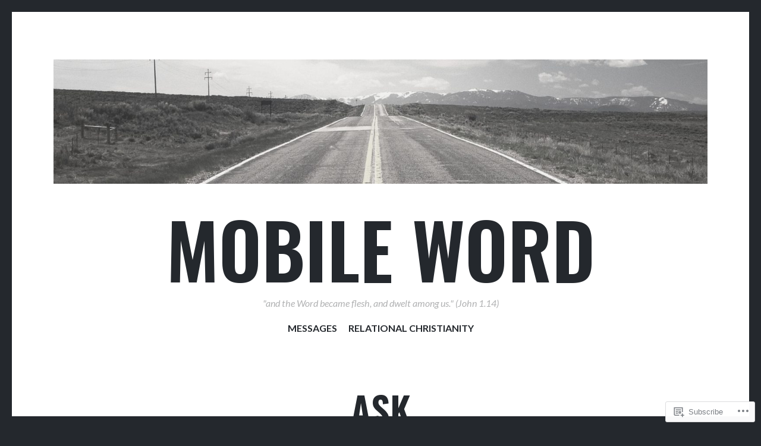

--- FILE ---
content_type: text/html; charset=UTF-8
request_url: https://mobilewordministry.com/tag/ask/
body_size: 31449
content:
<!DOCTYPE html>
<html lang="en">
<head>
<meta charset="UTF-8">
<meta name="viewport" content="width=device-width, initial-scale=1">
<link rel="profile" href="http://gmpg.org/xfn/11">
<link rel="pingback" href="https://mobilewordministry.com/xmlrpc.php">

<title>ASK &#8211; Mobile Word</title>
<script type="text/javascript">
  WebFontConfig = {"google":{"families":["Oswald:600:latin,latin-ext","Lato:r,i,b,bi:latin,latin-ext"]},"api_url":"https:\/\/fonts-api.wp.com\/css"};
  (function() {
    var wf = document.createElement('script');
    wf.src = '/wp-content/plugins/custom-fonts/js/webfont.js';
    wf.type = 'text/javascript';
    wf.async = 'true';
    var s = document.getElementsByTagName('script')[0];
    s.parentNode.insertBefore(wf, s);
	})();
</script><style id="jetpack-custom-fonts-css">.wf-active body, .wf-active button, .wf-active input, .wf-active select, .wf-active textarea{font-family:"Lato",sans-serif}.wf-active blockquote{font-family:"Lato",sans-serif}.wf-active .site-description{font-family:"Lato",sans-serif}.wf-active .widget_rss .rss-date{font-family:"Lato",sans-serif}.wf-active .taxonomy-description{font-family:"Lato",sans-serif}.wf-active .cat-links, .wf-active .featured-post{font-family:"Lato",sans-serif}.wf-active .entry-meta{font-family:"Lato",sans-serif}.wf-active .site-main .portfolio-entry-meta{font-family:"Lato",sans-serif}.wf-active .comment-list .pingback .comment-body{font-family:"Lato",sans-serif}.wf-active .comment-meta-details{font-family:"Lato",sans-serif}.wf-active .no-comments{font-family:"Lato",sans-serif}.wf-active .wp-caption .wp-caption-dd, .wf-active .wp-caption .wp-caption-text{font-family:"Lato",sans-serif}.wf-active .gallery .gallery-item .gallery-caption{font-family:"Lato",sans-serif}.wf-active .tiled-gallery .tiled-gallery-caption{font-family:"Lato",sans-serif}.wf-active .entry-content > .jp-relatedposts .jp-relatedposts-post .jp-relatedposts-post-context, .wf-active .entry-sharedaddy > .jp-relatedposts .jp-relatedposts-post .jp-relatedposts-post-context, .wf-active .page-content > .jp-relatedposts .jp-relatedposts-post .jp-relatedposts-post-context, .wf-active .page-content > .sharedaddy .jp-relatedposts .jp-relatedposts-post .jp-relatedposts-post-context, .wf-active .entry-content > .sharedaddy .jp-relatedposts .jp-relatedposts-post .jp-relatedposts-post-context, .wf-active .entry-sharedaddy > .sharedaddy .jp-relatedposts .jp-relatedposts-post .jp-relatedposts-post-context{font-family:"Lato",sans-serif}.wf-active h1, .wf-active h2:not(.site-description), .wf-active h3, .wf-active h4, .wf-active h5, .wf-active h6{font-family:"Oswald",sans-serif;font-weight:600;font-style:normal}.wf-active h1{font-size:2.88em;font-style:normal;font-weight:600}.wf-active h2:not(.site-description){font-size:2.56em;font-style:normal;font-weight:600}.wf-active h3{font-size:2.24em;font-style:normal;font-weight:600}.wf-active h4{font-size:1.92em;font-style:normal;font-weight:600}.wf-active h5{font-size:1.6em;font-style:normal;font-weight:600}.wf-active h6{font-size:1.28em;font-style:normal;font-weight:600}.wf-active .site-title{font-family:"Oswald",sans-serif;font-size:5.76em;font-weight:600;font-style:normal}@media screen and (max-width: 767px){.wf-active .site-title{font-size:3.2em;font-style:normal;font-weight:600}}</style>
<meta name='robots' content='max-image-preview:large' />

<!-- Async WordPress.com Remote Login -->
<script id="wpcom_remote_login_js">
var wpcom_remote_login_extra_auth = '';
function wpcom_remote_login_remove_dom_node_id( element_id ) {
	var dom_node = document.getElementById( element_id );
	if ( dom_node ) { dom_node.parentNode.removeChild( dom_node ); }
}
function wpcom_remote_login_remove_dom_node_classes( class_name ) {
	var dom_nodes = document.querySelectorAll( '.' + class_name );
	for ( var i = 0; i < dom_nodes.length; i++ ) {
		dom_nodes[ i ].parentNode.removeChild( dom_nodes[ i ] );
	}
}
function wpcom_remote_login_final_cleanup() {
	wpcom_remote_login_remove_dom_node_classes( "wpcom_remote_login_msg" );
	wpcom_remote_login_remove_dom_node_id( "wpcom_remote_login_key" );
	wpcom_remote_login_remove_dom_node_id( "wpcom_remote_login_validate" );
	wpcom_remote_login_remove_dom_node_id( "wpcom_remote_login_js" );
	wpcom_remote_login_remove_dom_node_id( "wpcom_request_access_iframe" );
	wpcom_remote_login_remove_dom_node_id( "wpcom_request_access_styles" );
}

// Watch for messages back from the remote login
window.addEventListener( "message", function( e ) {
	if ( e.origin === "https://r-login.wordpress.com" ) {
		var data = {};
		try {
			data = JSON.parse( e.data );
		} catch( e ) {
			wpcom_remote_login_final_cleanup();
			return;
		}

		if ( data.msg === 'LOGIN' ) {
			// Clean up the login check iframe
			wpcom_remote_login_remove_dom_node_id( "wpcom_remote_login_key" );

			var id_regex = new RegExp( /^[0-9]+$/ );
			var token_regex = new RegExp( /^.*|.*|.*$/ );
			if (
				token_regex.test( data.token )
				&& id_regex.test( data.wpcomid )
			) {
				// We have everything we need to ask for a login
				var script = document.createElement( "script" );
				script.setAttribute( "id", "wpcom_remote_login_validate" );
				script.src = '/remote-login.php?wpcom_remote_login=validate'
					+ '&wpcomid=' + data.wpcomid
					+ '&token=' + encodeURIComponent( data.token )
					+ '&host=' + window.location.protocol
					+ '//' + window.location.hostname
					+ '&postid=535'
					+ '&is_singular=';
				document.body.appendChild( script );
			}

			return;
		}

		// Safari ITP, not logged in, so redirect
		if ( data.msg === 'LOGIN-REDIRECT' ) {
			window.location = 'https://wordpress.com/log-in?redirect_to=' + window.location.href;
			return;
		}

		// Safari ITP, storage access failed, remove the request
		if ( data.msg === 'LOGIN-REMOVE' ) {
			var css_zap = 'html { -webkit-transition: margin-top 1s; transition: margin-top 1s; } /* 9001 */ html { margin-top: 0 !important; } * html body { margin-top: 0 !important; } @media screen and ( max-width: 782px ) { html { margin-top: 0 !important; } * html body { margin-top: 0 !important; } }';
			var style_zap = document.createElement( 'style' );
			style_zap.type = 'text/css';
			style_zap.appendChild( document.createTextNode( css_zap ) );
			document.body.appendChild( style_zap );

			var e = document.getElementById( 'wpcom_request_access_iframe' );
			e.parentNode.removeChild( e );

			document.cookie = 'wordpress_com_login_access=denied; path=/; max-age=31536000';

			return;
		}

		// Safari ITP
		if ( data.msg === 'REQUEST_ACCESS' ) {
			console.log( 'request access: safari' );

			// Check ITP iframe enable/disable knob
			if ( wpcom_remote_login_extra_auth !== 'safari_itp_iframe' ) {
				return;
			}

			// If we are in a "private window" there is no ITP.
			var private_window = false;
			try {
				var opendb = window.openDatabase( null, null, null, null );
			} catch( e ) {
				private_window = true;
			}

			if ( private_window ) {
				console.log( 'private window' );
				return;
			}

			var iframe = document.createElement( 'iframe' );
			iframe.id = 'wpcom_request_access_iframe';
			iframe.setAttribute( 'scrolling', 'no' );
			iframe.setAttribute( 'sandbox', 'allow-storage-access-by-user-activation allow-scripts allow-same-origin allow-top-navigation-by-user-activation' );
			iframe.src = 'https://r-login.wordpress.com/remote-login.php?wpcom_remote_login=request_access&origin=' + encodeURIComponent( data.origin ) + '&wpcomid=' + encodeURIComponent( data.wpcomid );

			var css = 'html { -webkit-transition: margin-top 1s; transition: margin-top 1s; } /* 9001 */ html { margin-top: 46px !important; } * html body { margin-top: 46px !important; } @media screen and ( max-width: 660px ) { html { margin-top: 71px !important; } * html body { margin-top: 71px !important; } #wpcom_request_access_iframe { display: block; height: 71px !important; } } #wpcom_request_access_iframe { border: 0px; height: 46px; position: fixed; top: 0; left: 0; width: 100%; min-width: 100%; z-index: 99999; background: #23282d; } ';

			var style = document.createElement( 'style' );
			style.type = 'text/css';
			style.id = 'wpcom_request_access_styles';
			style.appendChild( document.createTextNode( css ) );
			document.body.appendChild( style );

			document.body.appendChild( iframe );
		}

		if ( data.msg === 'DONE' ) {
			wpcom_remote_login_final_cleanup();
		}
	}
}, false );

// Inject the remote login iframe after the page has had a chance to load
// more critical resources
window.addEventListener( "DOMContentLoaded", function( e ) {
	var iframe = document.createElement( "iframe" );
	iframe.style.display = "none";
	iframe.setAttribute( "scrolling", "no" );
	iframe.setAttribute( "id", "wpcom_remote_login_key" );
	iframe.src = "https://r-login.wordpress.com/remote-login.php"
		+ "?wpcom_remote_login=key"
		+ "&origin=aHR0cHM6Ly9tb2JpbGV3b3JkbWluaXN0cnkuY29t"
		+ "&wpcomid=66920772"
		+ "&time=" + Math.floor( Date.now() / 1000 );
	document.body.appendChild( iframe );
}, false );
</script>
<link rel='dns-prefetch' href='//s0.wp.com' />
<link rel='dns-prefetch' href='//fonts-api.wp.com' />
<link rel="alternate" type="application/rss+xml" title="Mobile Word &raquo; Feed" href="https://mobilewordministry.com/feed/" />
<link rel="alternate" type="application/rss+xml" title="Mobile Word &raquo; Comments Feed" href="https://mobilewordministry.com/comments/feed/" />
<link rel="alternate" type="application/rss+xml" title="Mobile Word &raquo; ASK Tag Feed" href="https://mobilewordministry.com/tag/ask/feed/" />
	<script type="text/javascript">
		/* <![CDATA[ */
		function addLoadEvent(func) {
			var oldonload = window.onload;
			if (typeof window.onload != 'function') {
				window.onload = func;
			} else {
				window.onload = function () {
					oldonload();
					func();
				}
			}
		}
		/* ]]> */
	</script>
	<style id='wp-emoji-styles-inline-css'>

	img.wp-smiley, img.emoji {
		display: inline !important;
		border: none !important;
		box-shadow: none !important;
		height: 1em !important;
		width: 1em !important;
		margin: 0 0.07em !important;
		vertical-align: -0.1em !important;
		background: none !important;
		padding: 0 !important;
	}
/*# sourceURL=wp-emoji-styles-inline-css */
</style>
<link crossorigin='anonymous' rel='stylesheet' id='all-css-2-1' href='/wp-content/plugins/gutenberg-core/v22.2.0/build/styles/block-library/style.css?m=1764855221i&cssminify=yes' type='text/css' media='all' />
<style id='wp-block-library-inline-css'>
.has-text-align-justify {
	text-align:justify;
}
.has-text-align-justify{text-align:justify;}

/*# sourceURL=wp-block-library-inline-css */
</style><style id='global-styles-inline-css'>
:root{--wp--preset--aspect-ratio--square: 1;--wp--preset--aspect-ratio--4-3: 4/3;--wp--preset--aspect-ratio--3-4: 3/4;--wp--preset--aspect-ratio--3-2: 3/2;--wp--preset--aspect-ratio--2-3: 2/3;--wp--preset--aspect-ratio--16-9: 16/9;--wp--preset--aspect-ratio--9-16: 9/16;--wp--preset--color--black: #24282d;--wp--preset--color--cyan-bluish-gray: #abb8c3;--wp--preset--color--white: #ffffff;--wp--preset--color--pale-pink: #f78da7;--wp--preset--color--vivid-red: #cf2e2e;--wp--preset--color--luminous-vivid-orange: #ff6900;--wp--preset--color--luminous-vivid-amber: #fcb900;--wp--preset--color--light-green-cyan: #7bdcb5;--wp--preset--color--vivid-green-cyan: #00d084;--wp--preset--color--pale-cyan-blue: #8ed1fc;--wp--preset--color--vivid-cyan-blue: #0693e3;--wp--preset--color--vivid-purple: #9b51e0;--wp--preset--color--dark-gray: #464d4d;--wp--preset--color--medium-gray: #7f8d8c;--wp--preset--color--light-gray: #f1f2f3;--wp--preset--color--red: #e06d5e;--wp--preset--color--dark-red: #b44738;--wp--preset--gradient--vivid-cyan-blue-to-vivid-purple: linear-gradient(135deg,rgb(6,147,227) 0%,rgb(155,81,224) 100%);--wp--preset--gradient--light-green-cyan-to-vivid-green-cyan: linear-gradient(135deg,rgb(122,220,180) 0%,rgb(0,208,130) 100%);--wp--preset--gradient--luminous-vivid-amber-to-luminous-vivid-orange: linear-gradient(135deg,rgb(252,185,0) 0%,rgb(255,105,0) 100%);--wp--preset--gradient--luminous-vivid-orange-to-vivid-red: linear-gradient(135deg,rgb(255,105,0) 0%,rgb(207,46,46) 100%);--wp--preset--gradient--very-light-gray-to-cyan-bluish-gray: linear-gradient(135deg,rgb(238,238,238) 0%,rgb(169,184,195) 100%);--wp--preset--gradient--cool-to-warm-spectrum: linear-gradient(135deg,rgb(74,234,220) 0%,rgb(151,120,209) 20%,rgb(207,42,186) 40%,rgb(238,44,130) 60%,rgb(251,105,98) 80%,rgb(254,248,76) 100%);--wp--preset--gradient--blush-light-purple: linear-gradient(135deg,rgb(255,206,236) 0%,rgb(152,150,240) 100%);--wp--preset--gradient--blush-bordeaux: linear-gradient(135deg,rgb(254,205,165) 0%,rgb(254,45,45) 50%,rgb(107,0,62) 100%);--wp--preset--gradient--luminous-dusk: linear-gradient(135deg,rgb(255,203,112) 0%,rgb(199,81,192) 50%,rgb(65,88,208) 100%);--wp--preset--gradient--pale-ocean: linear-gradient(135deg,rgb(255,245,203) 0%,rgb(182,227,212) 50%,rgb(51,167,181) 100%);--wp--preset--gradient--electric-grass: linear-gradient(135deg,rgb(202,248,128) 0%,rgb(113,206,126) 100%);--wp--preset--gradient--midnight: linear-gradient(135deg,rgb(2,3,129) 0%,rgb(40,116,252) 100%);--wp--preset--font-size--small: 13px;--wp--preset--font-size--medium: 20px;--wp--preset--font-size--large: 36px;--wp--preset--font-size--x-large: 42px;--wp--preset--font-family--albert-sans: 'Albert Sans', sans-serif;--wp--preset--font-family--alegreya: Alegreya, serif;--wp--preset--font-family--arvo: Arvo, serif;--wp--preset--font-family--bodoni-moda: 'Bodoni Moda', serif;--wp--preset--font-family--bricolage-grotesque: 'Bricolage Grotesque', sans-serif;--wp--preset--font-family--cabin: Cabin, sans-serif;--wp--preset--font-family--chivo: Chivo, sans-serif;--wp--preset--font-family--commissioner: Commissioner, sans-serif;--wp--preset--font-family--cormorant: Cormorant, serif;--wp--preset--font-family--courier-prime: 'Courier Prime', monospace;--wp--preset--font-family--crimson-pro: 'Crimson Pro', serif;--wp--preset--font-family--dm-mono: 'DM Mono', monospace;--wp--preset--font-family--dm-sans: 'DM Sans', sans-serif;--wp--preset--font-family--dm-serif-display: 'DM Serif Display', serif;--wp--preset--font-family--domine: Domine, serif;--wp--preset--font-family--eb-garamond: 'EB Garamond', serif;--wp--preset--font-family--epilogue: Epilogue, sans-serif;--wp--preset--font-family--fahkwang: Fahkwang, sans-serif;--wp--preset--font-family--figtree: Figtree, sans-serif;--wp--preset--font-family--fira-sans: 'Fira Sans', sans-serif;--wp--preset--font-family--fjalla-one: 'Fjalla One', sans-serif;--wp--preset--font-family--fraunces: Fraunces, serif;--wp--preset--font-family--gabarito: Gabarito, system-ui;--wp--preset--font-family--ibm-plex-mono: 'IBM Plex Mono', monospace;--wp--preset--font-family--ibm-plex-sans: 'IBM Plex Sans', sans-serif;--wp--preset--font-family--ibarra-real-nova: 'Ibarra Real Nova', serif;--wp--preset--font-family--instrument-serif: 'Instrument Serif', serif;--wp--preset--font-family--inter: Inter, sans-serif;--wp--preset--font-family--josefin-sans: 'Josefin Sans', sans-serif;--wp--preset--font-family--jost: Jost, sans-serif;--wp--preset--font-family--libre-baskerville: 'Libre Baskerville', serif;--wp--preset--font-family--libre-franklin: 'Libre Franklin', sans-serif;--wp--preset--font-family--literata: Literata, serif;--wp--preset--font-family--lora: Lora, serif;--wp--preset--font-family--merriweather: Merriweather, serif;--wp--preset--font-family--montserrat: Montserrat, sans-serif;--wp--preset--font-family--newsreader: Newsreader, serif;--wp--preset--font-family--noto-sans-mono: 'Noto Sans Mono', sans-serif;--wp--preset--font-family--nunito: Nunito, sans-serif;--wp--preset--font-family--open-sans: 'Open Sans', sans-serif;--wp--preset--font-family--overpass: Overpass, sans-serif;--wp--preset--font-family--pt-serif: 'PT Serif', serif;--wp--preset--font-family--petrona: Petrona, serif;--wp--preset--font-family--piazzolla: Piazzolla, serif;--wp--preset--font-family--playfair-display: 'Playfair Display', serif;--wp--preset--font-family--plus-jakarta-sans: 'Plus Jakarta Sans', sans-serif;--wp--preset--font-family--poppins: Poppins, sans-serif;--wp--preset--font-family--raleway: Raleway, sans-serif;--wp--preset--font-family--roboto: Roboto, sans-serif;--wp--preset--font-family--roboto-slab: 'Roboto Slab', serif;--wp--preset--font-family--rubik: Rubik, sans-serif;--wp--preset--font-family--rufina: Rufina, serif;--wp--preset--font-family--sora: Sora, sans-serif;--wp--preset--font-family--source-sans-3: 'Source Sans 3', sans-serif;--wp--preset--font-family--source-serif-4: 'Source Serif 4', serif;--wp--preset--font-family--space-mono: 'Space Mono', monospace;--wp--preset--font-family--syne: Syne, sans-serif;--wp--preset--font-family--texturina: Texturina, serif;--wp--preset--font-family--urbanist: Urbanist, sans-serif;--wp--preset--font-family--work-sans: 'Work Sans', sans-serif;--wp--preset--spacing--20: 0.44rem;--wp--preset--spacing--30: 0.67rem;--wp--preset--spacing--40: 1rem;--wp--preset--spacing--50: 1.5rem;--wp--preset--spacing--60: 2.25rem;--wp--preset--spacing--70: 3.38rem;--wp--preset--spacing--80: 5.06rem;--wp--preset--shadow--natural: 6px 6px 9px rgba(0, 0, 0, 0.2);--wp--preset--shadow--deep: 12px 12px 50px rgba(0, 0, 0, 0.4);--wp--preset--shadow--sharp: 6px 6px 0px rgba(0, 0, 0, 0.2);--wp--preset--shadow--outlined: 6px 6px 0px -3px rgb(255, 255, 255), 6px 6px rgb(0, 0, 0);--wp--preset--shadow--crisp: 6px 6px 0px rgb(0, 0, 0);}:where(.is-layout-flex){gap: 0.5em;}:where(.is-layout-grid){gap: 0.5em;}body .is-layout-flex{display: flex;}.is-layout-flex{flex-wrap: wrap;align-items: center;}.is-layout-flex > :is(*, div){margin: 0;}body .is-layout-grid{display: grid;}.is-layout-grid > :is(*, div){margin: 0;}:where(.wp-block-columns.is-layout-flex){gap: 2em;}:where(.wp-block-columns.is-layout-grid){gap: 2em;}:where(.wp-block-post-template.is-layout-flex){gap: 1.25em;}:where(.wp-block-post-template.is-layout-grid){gap: 1.25em;}.has-black-color{color: var(--wp--preset--color--black) !important;}.has-cyan-bluish-gray-color{color: var(--wp--preset--color--cyan-bluish-gray) !important;}.has-white-color{color: var(--wp--preset--color--white) !important;}.has-pale-pink-color{color: var(--wp--preset--color--pale-pink) !important;}.has-vivid-red-color{color: var(--wp--preset--color--vivid-red) !important;}.has-luminous-vivid-orange-color{color: var(--wp--preset--color--luminous-vivid-orange) !important;}.has-luminous-vivid-amber-color{color: var(--wp--preset--color--luminous-vivid-amber) !important;}.has-light-green-cyan-color{color: var(--wp--preset--color--light-green-cyan) !important;}.has-vivid-green-cyan-color{color: var(--wp--preset--color--vivid-green-cyan) !important;}.has-pale-cyan-blue-color{color: var(--wp--preset--color--pale-cyan-blue) !important;}.has-vivid-cyan-blue-color{color: var(--wp--preset--color--vivid-cyan-blue) !important;}.has-vivid-purple-color{color: var(--wp--preset--color--vivid-purple) !important;}.has-black-background-color{background-color: var(--wp--preset--color--black) !important;}.has-cyan-bluish-gray-background-color{background-color: var(--wp--preset--color--cyan-bluish-gray) !important;}.has-white-background-color{background-color: var(--wp--preset--color--white) !important;}.has-pale-pink-background-color{background-color: var(--wp--preset--color--pale-pink) !important;}.has-vivid-red-background-color{background-color: var(--wp--preset--color--vivid-red) !important;}.has-luminous-vivid-orange-background-color{background-color: var(--wp--preset--color--luminous-vivid-orange) !important;}.has-luminous-vivid-amber-background-color{background-color: var(--wp--preset--color--luminous-vivid-amber) !important;}.has-light-green-cyan-background-color{background-color: var(--wp--preset--color--light-green-cyan) !important;}.has-vivid-green-cyan-background-color{background-color: var(--wp--preset--color--vivid-green-cyan) !important;}.has-pale-cyan-blue-background-color{background-color: var(--wp--preset--color--pale-cyan-blue) !important;}.has-vivid-cyan-blue-background-color{background-color: var(--wp--preset--color--vivid-cyan-blue) !important;}.has-vivid-purple-background-color{background-color: var(--wp--preset--color--vivid-purple) !important;}.has-black-border-color{border-color: var(--wp--preset--color--black) !important;}.has-cyan-bluish-gray-border-color{border-color: var(--wp--preset--color--cyan-bluish-gray) !important;}.has-white-border-color{border-color: var(--wp--preset--color--white) !important;}.has-pale-pink-border-color{border-color: var(--wp--preset--color--pale-pink) !important;}.has-vivid-red-border-color{border-color: var(--wp--preset--color--vivid-red) !important;}.has-luminous-vivid-orange-border-color{border-color: var(--wp--preset--color--luminous-vivid-orange) !important;}.has-luminous-vivid-amber-border-color{border-color: var(--wp--preset--color--luminous-vivid-amber) !important;}.has-light-green-cyan-border-color{border-color: var(--wp--preset--color--light-green-cyan) !important;}.has-vivid-green-cyan-border-color{border-color: var(--wp--preset--color--vivid-green-cyan) !important;}.has-pale-cyan-blue-border-color{border-color: var(--wp--preset--color--pale-cyan-blue) !important;}.has-vivid-cyan-blue-border-color{border-color: var(--wp--preset--color--vivid-cyan-blue) !important;}.has-vivid-purple-border-color{border-color: var(--wp--preset--color--vivid-purple) !important;}.has-vivid-cyan-blue-to-vivid-purple-gradient-background{background: var(--wp--preset--gradient--vivid-cyan-blue-to-vivid-purple) !important;}.has-light-green-cyan-to-vivid-green-cyan-gradient-background{background: var(--wp--preset--gradient--light-green-cyan-to-vivid-green-cyan) !important;}.has-luminous-vivid-amber-to-luminous-vivid-orange-gradient-background{background: var(--wp--preset--gradient--luminous-vivid-amber-to-luminous-vivid-orange) !important;}.has-luminous-vivid-orange-to-vivid-red-gradient-background{background: var(--wp--preset--gradient--luminous-vivid-orange-to-vivid-red) !important;}.has-very-light-gray-to-cyan-bluish-gray-gradient-background{background: var(--wp--preset--gradient--very-light-gray-to-cyan-bluish-gray) !important;}.has-cool-to-warm-spectrum-gradient-background{background: var(--wp--preset--gradient--cool-to-warm-spectrum) !important;}.has-blush-light-purple-gradient-background{background: var(--wp--preset--gradient--blush-light-purple) !important;}.has-blush-bordeaux-gradient-background{background: var(--wp--preset--gradient--blush-bordeaux) !important;}.has-luminous-dusk-gradient-background{background: var(--wp--preset--gradient--luminous-dusk) !important;}.has-pale-ocean-gradient-background{background: var(--wp--preset--gradient--pale-ocean) !important;}.has-electric-grass-gradient-background{background: var(--wp--preset--gradient--electric-grass) !important;}.has-midnight-gradient-background{background: var(--wp--preset--gradient--midnight) !important;}.has-small-font-size{font-size: var(--wp--preset--font-size--small) !important;}.has-medium-font-size{font-size: var(--wp--preset--font-size--medium) !important;}.has-large-font-size{font-size: var(--wp--preset--font-size--large) !important;}.has-x-large-font-size{font-size: var(--wp--preset--font-size--x-large) !important;}.has-albert-sans-font-family{font-family: var(--wp--preset--font-family--albert-sans) !important;}.has-alegreya-font-family{font-family: var(--wp--preset--font-family--alegreya) !important;}.has-arvo-font-family{font-family: var(--wp--preset--font-family--arvo) !important;}.has-bodoni-moda-font-family{font-family: var(--wp--preset--font-family--bodoni-moda) !important;}.has-bricolage-grotesque-font-family{font-family: var(--wp--preset--font-family--bricolage-grotesque) !important;}.has-cabin-font-family{font-family: var(--wp--preset--font-family--cabin) !important;}.has-chivo-font-family{font-family: var(--wp--preset--font-family--chivo) !important;}.has-commissioner-font-family{font-family: var(--wp--preset--font-family--commissioner) !important;}.has-cormorant-font-family{font-family: var(--wp--preset--font-family--cormorant) !important;}.has-courier-prime-font-family{font-family: var(--wp--preset--font-family--courier-prime) !important;}.has-crimson-pro-font-family{font-family: var(--wp--preset--font-family--crimson-pro) !important;}.has-dm-mono-font-family{font-family: var(--wp--preset--font-family--dm-mono) !important;}.has-dm-sans-font-family{font-family: var(--wp--preset--font-family--dm-sans) !important;}.has-dm-serif-display-font-family{font-family: var(--wp--preset--font-family--dm-serif-display) !important;}.has-domine-font-family{font-family: var(--wp--preset--font-family--domine) !important;}.has-eb-garamond-font-family{font-family: var(--wp--preset--font-family--eb-garamond) !important;}.has-epilogue-font-family{font-family: var(--wp--preset--font-family--epilogue) !important;}.has-fahkwang-font-family{font-family: var(--wp--preset--font-family--fahkwang) !important;}.has-figtree-font-family{font-family: var(--wp--preset--font-family--figtree) !important;}.has-fira-sans-font-family{font-family: var(--wp--preset--font-family--fira-sans) !important;}.has-fjalla-one-font-family{font-family: var(--wp--preset--font-family--fjalla-one) !important;}.has-fraunces-font-family{font-family: var(--wp--preset--font-family--fraunces) !important;}.has-gabarito-font-family{font-family: var(--wp--preset--font-family--gabarito) !important;}.has-ibm-plex-mono-font-family{font-family: var(--wp--preset--font-family--ibm-plex-mono) !important;}.has-ibm-plex-sans-font-family{font-family: var(--wp--preset--font-family--ibm-plex-sans) !important;}.has-ibarra-real-nova-font-family{font-family: var(--wp--preset--font-family--ibarra-real-nova) !important;}.has-instrument-serif-font-family{font-family: var(--wp--preset--font-family--instrument-serif) !important;}.has-inter-font-family{font-family: var(--wp--preset--font-family--inter) !important;}.has-josefin-sans-font-family{font-family: var(--wp--preset--font-family--josefin-sans) !important;}.has-jost-font-family{font-family: var(--wp--preset--font-family--jost) !important;}.has-libre-baskerville-font-family{font-family: var(--wp--preset--font-family--libre-baskerville) !important;}.has-libre-franklin-font-family{font-family: var(--wp--preset--font-family--libre-franklin) !important;}.has-literata-font-family{font-family: var(--wp--preset--font-family--literata) !important;}.has-lora-font-family{font-family: var(--wp--preset--font-family--lora) !important;}.has-merriweather-font-family{font-family: var(--wp--preset--font-family--merriweather) !important;}.has-montserrat-font-family{font-family: var(--wp--preset--font-family--montserrat) !important;}.has-newsreader-font-family{font-family: var(--wp--preset--font-family--newsreader) !important;}.has-noto-sans-mono-font-family{font-family: var(--wp--preset--font-family--noto-sans-mono) !important;}.has-nunito-font-family{font-family: var(--wp--preset--font-family--nunito) !important;}.has-open-sans-font-family{font-family: var(--wp--preset--font-family--open-sans) !important;}.has-overpass-font-family{font-family: var(--wp--preset--font-family--overpass) !important;}.has-pt-serif-font-family{font-family: var(--wp--preset--font-family--pt-serif) !important;}.has-petrona-font-family{font-family: var(--wp--preset--font-family--petrona) !important;}.has-piazzolla-font-family{font-family: var(--wp--preset--font-family--piazzolla) !important;}.has-playfair-display-font-family{font-family: var(--wp--preset--font-family--playfair-display) !important;}.has-plus-jakarta-sans-font-family{font-family: var(--wp--preset--font-family--plus-jakarta-sans) !important;}.has-poppins-font-family{font-family: var(--wp--preset--font-family--poppins) !important;}.has-raleway-font-family{font-family: var(--wp--preset--font-family--raleway) !important;}.has-roboto-font-family{font-family: var(--wp--preset--font-family--roboto) !important;}.has-roboto-slab-font-family{font-family: var(--wp--preset--font-family--roboto-slab) !important;}.has-rubik-font-family{font-family: var(--wp--preset--font-family--rubik) !important;}.has-rufina-font-family{font-family: var(--wp--preset--font-family--rufina) !important;}.has-sora-font-family{font-family: var(--wp--preset--font-family--sora) !important;}.has-source-sans-3-font-family{font-family: var(--wp--preset--font-family--source-sans-3) !important;}.has-source-serif-4-font-family{font-family: var(--wp--preset--font-family--source-serif-4) !important;}.has-space-mono-font-family{font-family: var(--wp--preset--font-family--space-mono) !important;}.has-syne-font-family{font-family: var(--wp--preset--font-family--syne) !important;}.has-texturina-font-family{font-family: var(--wp--preset--font-family--texturina) !important;}.has-urbanist-font-family{font-family: var(--wp--preset--font-family--urbanist) !important;}.has-work-sans-font-family{font-family: var(--wp--preset--font-family--work-sans) !important;}
/*# sourceURL=global-styles-inline-css */
</style>

<style id='classic-theme-styles-inline-css'>
/*! This file is auto-generated */
.wp-block-button__link{color:#fff;background-color:#32373c;border-radius:9999px;box-shadow:none;text-decoration:none;padding:calc(.667em + 2px) calc(1.333em + 2px);font-size:1.125em}.wp-block-file__button{background:#32373c;color:#fff;text-decoration:none}
/*# sourceURL=/wp-includes/css/classic-themes.min.css */
</style>
<link crossorigin='anonymous' rel='stylesheet' id='all-css-4-1' href='/_static/??-eJx9j90KwjAMRl/INGyKzgvxWdYuzGqzlSZ1+vZ2DH9A2E0IH+d8IThFcOOgNCjGkHs/CLrRhtHdBGtTNaYC8RwDQaK72WHnRT8EiD4DGSeywZ8izvDtSlRyjq3OBFPnWwrEBVvTJt/1pEWX9w5Kj3UlljNgbUwkAmWyzwx6Kbfkz1tijNmiDyGLplYTLk/N8JlP1b6pmm1dHw/XF2/vbF4=&cssminify=yes' type='text/css' media='all' />
<link rel='stylesheet' id='illustratr-source-code-pro-css' href='https://fonts-api.wp.com/css?family=Source+Code+Pro' media='all' />
<link crossorigin='anonymous' rel='stylesheet' id='all-css-6-1' href='/_static/??-eJyNj8sKAjEMRX/IGhyprsRPkU6JtWPalCbD4N/bERcFRdzdC+fkAUsxnrNiVkizKTSHmAUm1OL8/d0hMWe4xOwhYMYamyHf49aLbKAbqjdMKFDmESLRLFqdVhB9EP7JrmtfvFmK5/RhdWdXHIlDiwEa1dVfUkA2xN5pbE/2xVzJxbqq53TaHa0d7MHuh+kJRoZz9A==&cssminify=yes' type='text/css' media='all' />
<link crossorigin='anonymous' rel='stylesheet' id='print-css-7-1' href='/wp-content/mu-plugins/global-print/global-print.css?m=1465851035i&cssminify=yes' type='text/css' media='print' />
<style id='jetpack-global-styles-frontend-style-inline-css'>
:root { --font-headings: unset; --font-base: unset; --font-headings-default: -apple-system,BlinkMacSystemFont,"Segoe UI",Roboto,Oxygen-Sans,Ubuntu,Cantarell,"Helvetica Neue",sans-serif; --font-base-default: -apple-system,BlinkMacSystemFont,"Segoe UI",Roboto,Oxygen-Sans,Ubuntu,Cantarell,"Helvetica Neue",sans-serif;}
/*# sourceURL=jetpack-global-styles-frontend-style-inline-css */
</style>
<link crossorigin='anonymous' rel='stylesheet' id='all-css-10-1' href='/wp-content/themes/h4/global.css?m=1420737423i&cssminify=yes' type='text/css' media='all' />
<script type="text/javascript" id="wpcom-actionbar-placeholder-js-extra">
/* <![CDATA[ */
var actionbardata = {"siteID":"66920772","postID":"0","siteURL":"https://mobilewordministry.com","xhrURL":"https://mobilewordministry.com/wp-admin/admin-ajax.php","nonce":"2cae54e21c","isLoggedIn":"","statusMessage":"","subsEmailDefault":"instantly","proxyScriptUrl":"https://s0.wp.com/wp-content/js/wpcom-proxy-request.js?m=1513050504i&amp;ver=20211021","i18n":{"followedText":"New posts from this site will now appear in your \u003Ca href=\"https://wordpress.com/reader\"\u003EReader\u003C/a\u003E","foldBar":"Collapse this bar","unfoldBar":"Expand this bar","shortLinkCopied":"Shortlink copied to clipboard."}};
//# sourceURL=wpcom-actionbar-placeholder-js-extra
/* ]]> */
</script>
<script type="text/javascript" id="jetpack-mu-wpcom-settings-js-before">
/* <![CDATA[ */
var JETPACK_MU_WPCOM_SETTINGS = {"assetsUrl":"https://s0.wp.com/wp-content/mu-plugins/jetpack-mu-wpcom-plugin/moon/jetpack_vendor/automattic/jetpack-mu-wpcom/src/build/"};
//# sourceURL=jetpack-mu-wpcom-settings-js-before
/* ]]> */
</script>
<script crossorigin='anonymous' type='text/javascript'  src='/_static/??-eJzTLy/QTc7PK0nNK9HPKtYvyinRLSjKr6jUyyrW0QfKZeYl55SmpBaDJLMKS1OLKqGUXm5mHkFFurmZ6UWJJalQxfa5tobmRgamxgZmFpZZACbyLJI='></script>
<script type="text/javascript" id="rlt-proxy-js-after">
/* <![CDATA[ */
	rltInitialize( {"token":null,"iframeOrigins":["https:\/\/widgets.wp.com"]} );
//# sourceURL=rlt-proxy-js-after
/* ]]> */
</script>
<link rel="EditURI" type="application/rsd+xml" title="RSD" href="https://mobilewordministry.wordpress.com/xmlrpc.php?rsd" />
<meta name="generator" content="WordPress.com" />

<!-- Jetpack Open Graph Tags -->
<meta property="og:type" content="website" />
<meta property="og:title" content="ASK &#8211; Mobile Word" />
<meta property="og:url" content="https://mobilewordministry.com/tag/ask/" />
<meta property="og:site_name" content="Mobile Word" />
<meta property="og:image" content="https://s0.wp.com/i/blank.jpg?m=1383295312i" />
<meta property="og:image:width" content="200" />
<meta property="og:image:height" content="200" />
<meta property="og:image:alt" content="" />
<meta property="og:locale" content="en_US" />
<meta name="twitter:creator" content="@MobileWordBlog" />
<meta name="twitter:site" content="@MobileWordBlog" />

<!-- End Jetpack Open Graph Tags -->
<link rel="shortcut icon" type="image/x-icon" href="https://s0.wp.com/i/favicon.ico?m=1713425267i" sizes="16x16 24x24 32x32 48x48" />
<link rel="icon" type="image/x-icon" href="https://s0.wp.com/i/favicon.ico?m=1713425267i" sizes="16x16 24x24 32x32 48x48" />
<link rel="apple-touch-icon" href="https://s0.wp.com/i/webclip.png?m=1713868326i" />
<link rel='openid.server' href='https://mobilewordministry.com/?openidserver=1' />
<link rel='openid.delegate' href='https://mobilewordministry.com/' />
<link rel="search" type="application/opensearchdescription+xml" href="https://mobilewordministry.com/osd.xml" title="Mobile Word" />
<link rel="search" type="application/opensearchdescription+xml" href="https://s1.wp.com/opensearch.xml" title="WordPress.com" />
<meta name="theme-color" content="#24282d" />
		<style type="text/css">
			.recentcomments a {
				display: inline !important;
				padding: 0 !important;
				margin: 0 !important;
			}

			table.recentcommentsavatartop img.avatar, table.recentcommentsavatarend img.avatar {
				border: 0px;
				margin: 0;
			}

			table.recentcommentsavatartop a, table.recentcommentsavatarend a {
				border: 0px !important;
				background-color: transparent !important;
			}

			td.recentcommentsavatarend, td.recentcommentsavatartop {
				padding: 0px 0px 1px 0px;
				margin: 0px;
			}

			td.recentcommentstextend {
				border: none !important;
				padding: 0px 0px 2px 10px;
			}

			.rtl td.recentcommentstextend {
				padding: 0px 10px 2px 0px;
			}

			td.recentcommentstexttop {
				border: none;
				padding: 0px 0px 0px 10px;
			}

			.rtl td.recentcommentstexttop {
				padding: 0px 10px 0px 0px;
			}
		</style>
		<meta name="description" content="Posts about ASK written by Nathan" />
<link crossorigin='anonymous' rel='stylesheet' id='all-css-0-3' href='/_static/??-eJyVjkEKwkAMRS9kG2rR4kI8irTpIGknyTCZ0OtXsRXc6fJ9Ho8PS6pQpQQpwF6l6A8SgymU1OO8MbCqwJ0EYYiKs4EtlEKu0ewAvxdYR4/BAPusbiF+pH34N/i+5BRHMB8MM6VC+pS/qGaSV/nG16Y7tZfu3DbHaQXdH15M&cssminify=yes' type='text/css' media='all' />
</head>

<body class="archive tag tag-ask tag-8783 wp-embed-responsive wp-theme-pubillustratr customizer-styles-applied body-borders group-blog has-header-image widgets-hidden jetpack-reblog-enabled">
<div id="page" class="hfeed site">

	<header id="masthead" class="site-header" role="banner">
					<div class="site-image">
				<a href="https://mobilewordministry.com/" title="Mobile Word" rel="home"><img src="https://mobilewordministry.com/wp-content/uploads/2020/05/cropped-untitled-design-2.jpg" width="1500" height="285" alt="" class="header-image" /></a>
			</div><!-- .site-image -->
		
		<div class="site-branding">
			<a href="https://mobilewordministry.com/" class="site-logo-link" rel="home" itemprop="url"></a>			<h1 class="site-title"><a href="https://mobilewordministry.com/" rel="home">Mobile Word</a></h1>
			<h2 class="site-description">&quot;and the Word became flesh, and dwelt among us.&quot; (John 1.14)</h2>
		</div><!-- .site-branding -->

					<nav id="site-navigation" class="main-navigation" role="navigation">
				<h1 class="menu-toggle"><span class="genericon genericon-menu"><span class="screen-reader-text">Menu</span></span></h1>
				<a class="skip-link screen-reader-text" href="#content">Skip to content</a>

				<div class="menu-wrapper"><ul id="menu-welcome" class="clear"><li id="menu-item-2915" class="menu-item menu-item-type-post_type menu-item-object-page menu-item-2915"><a href="https://mobilewordministry.com/mobile-word-podcast/">Messages</a></li>
<li id="menu-item-2916" class="menu-item menu-item-type-post_type menu-item-object-page menu-item-2916"><a href="https://mobilewordministry.com/relational-christianity/">Relational Christianity</a></li>
</ul></div>			</nav><!-- #site-navigation -->
			</header><!-- #masthead -->

	<div id="content" class="site-content">

	<section id="primary" class="content-area">
		<main id="main" class="site-main" role="main">

		
			<header class="page-header">
				<h1 class="page-title">
					ASK				</h1>
							</header><!-- .page-header -->

						
				
<article id="post-535" class="post-535 post type-post status-publish format-standard hentry category-ask tag-ask tag-bible-study tag-proverbs">

	
	<header class="entry-header">
		<h1 class="entry-title"><a href="https://mobilewordministry.com/2015/05/27/ask-proverbs-8/" rel="bookmark">ASK: Proverbs 8</a></h1>
					<span class="cat-links"><a href="https://mobilewordministry.com/category/ask/" rel="category tag">ASK</a></span>
		
			</header><!-- .entry-header -->

					<div class="entry-content">
			<p><a href="https://mobilewordministry.com/wp-content/uploads/2015/05/wisdom.png"><img data-attachment-id="536" data-permalink="https://mobilewordministry.com/2015/05/27/ask-proverbs-8/wisdom/" data-orig-file="https://mobilewordministry.com/wp-content/uploads/2015/05/wisdom.png" data-orig-size="593,360" data-comments-opened="1" data-image-meta="{&quot;aperture&quot;:&quot;0&quot;,&quot;credit&quot;:&quot;&quot;,&quot;camera&quot;:&quot;&quot;,&quot;caption&quot;:&quot;&quot;,&quot;created_timestamp&quot;:&quot;0&quot;,&quot;copyright&quot;:&quot;&quot;,&quot;focal_length&quot;:&quot;0&quot;,&quot;iso&quot;:&quot;0&quot;,&quot;shutter_speed&quot;:&quot;0&quot;,&quot;title&quot;:&quot;&quot;,&quot;orientation&quot;:&quot;0&quot;}" data-image-title="Wisdom" data-image-description="" data-image-caption="" data-medium-file="https://mobilewordministry.com/wp-content/uploads/2015/05/wisdom.png?w=300" data-large-file="https://mobilewordministry.com/wp-content/uploads/2015/05/wisdom.png?w=593" class="aligncenter wp-image-536 size-full" src="https://mobilewordministry.com/wp-content/uploads/2015/05/wisdom.png?w=840" alt="Wisdom"   srcset="https://mobilewordministry.com/wp-content/uploads/2015/05/wisdom.png 593w, https://mobilewordministry.com/wp-content/uploads/2015/05/wisdom.png?w=150&amp;h=91 150w, https://mobilewordministry.com/wp-content/uploads/2015/05/wisdom.png?w=300&amp;h=182 300w" sizes="(max-width: 593px) 100vw, 593px" /></a></p>
<p style="text-align:center;"><a href="http://www.jessejreynolds.com/tag/wisdom/" target="_blank">source</a></p>
<p><em>This update is from a recent meeting of ASK Daegu. Each member contributed something to the message that follows. We pray that our group encourages you in the same way that it encouraged all of us.</em></p>
<h2><a href="https://www.biblegateway.com/passage/?search=proverbs+8&amp;version=NIV" target="_blank">Read Proverbs 8</a></h2>
<p>Why do good people do bad things?  Why do intelligent people do foolish things?  Why is there a desire in our heart to shun wisdom for the sake of personal pride and ambition?</p>
<p>The truth is, they do and we do.</p>
<p>The heart of man is under a powerful delusion that nothing is more important than the self and the world.  From within this delusion it is not only difficult to pursue wisdom for wisdom&#8217;s sake, but we often view wisdom as the antagonist in our own stories.  We don&#8217;t like to be told what we need to do.  Even though we might quietly agree that the wise advice is good, for the sake of our pride we will pursue a path of potential destruction just so that we can ultimately discover and validate the advice on our own.</p>
<p>Ironically, even while we shun wisdom we lash out in anger that wisdom seems so far away when we need it.  We cry out, &#8220;Where is wisdom?&#8221;  We proclaim, &#8220;If only I had known.&#8221;  In doing this on a regular basis we come to the root of the issue at hand.  The heart.</p>
<p><strong>Until we are willing to investigate thoroughly the shortcomings of our hearts, we will be trapped between self-sabotaging ego one day and hopeless vulnerability the next.  Until we realize that we are not simply lost, but that left to our own desire we will seek division and not peace, hatred not love, and death not life, we will continue down a path of a self-imposed delusion from which God pleads for us to break</strong>.</p>
<p>In Jesus Christ we have the embodiment of God&#8217;s character, word and wisdom.  We are, inevitably, offended by his words, because they are rooted in the reality that he is King and we are not.  However, only by accepting his authority will we discover that not only do we desperately need his wisdom, but also that his wisdom is for our benefit, personally and collectively.  His words judge, but do not condemn.  The wisdom of God in Jesus Christ identifies the disease in our heart, and offers the cure.  Why do we shun his words?  Why do you?</p>
					</div><!-- .entry-content -->
			
	
			<footer class="entry-meta">
							<span class="posted-on"><a href="https://mobilewordministry.com/2015/05/27/ask-proverbs-8/" rel="bookmark"><time class="entry-date published" datetime="2015-05-27T18:21:35-07:00">May 27, 2015</time></a></span> <span class="byline"><span class="author vcard"><a class="url fn n" href="https://mobilewordministry.com/author/mobilewordministry/">Nathan</a></span></span>
				
				<span class="tags-links">Tagged <a href="https://mobilewordministry.com/tag/ask/" rel="tag">ASK</a>, <a href="https://mobilewordministry.com/tag/bible-study/" rel="tag">bible study</a>, <a href="https://mobilewordministry.com/tag/proverbs/" rel="tag">Proverbs</a></span>			
							<span class="comments-link"><a href="https://mobilewordministry.com/2015/05/27/ask-proverbs-8/#respond">Leave a comment</a></span>
			
					</footer><!-- .entry-meta -->
	</article><!-- #post-## -->

			
				
<article id="post-493" class="post-493 post type-post status-publish format-standard hentry category-ask tag-2-samuel tag-ask tag-bible-study">

	
	<header class="entry-header">
		<h1 class="entry-title"><a href="https://mobilewordministry.com/2015/04/24/ask-2-samuel-7/" rel="bookmark">ASK: 2 Samuel&nbsp;7</a></h1>
					<span class="cat-links"><a href="https://mobilewordministry.com/category/ask/" rel="category tag">ASK</a></span>
		
			</header><!-- .entry-header -->

					<div class="entry-content">
			<p style="text-align:center;"><a href="https://mobilewordministry.com/wp-content/uploads/2015/04/offering2122x1415.jpg"><img data-attachment-id="494" data-permalink="https://mobilewordministry.com/2015/04/24/ask-2-samuel-7/offering2122x1415/" data-orig-file="https://mobilewordministry.com/wp-content/uploads/2015/04/offering2122x1415.jpg" data-orig-size="384,256" data-comments-opened="1" data-image-meta="{&quot;aperture&quot;:&quot;0&quot;,&quot;credit&quot;:&quot;Getty Images&quot;,&quot;camera&quot;:&quot;&quot;,&quot;caption&quot;:&quot;Man holding offering plate&quot;,&quot;created_timestamp&quot;:&quot;0&quot;,&quot;copyright&quot;:&quot;(c) Colorblind&quot;,&quot;focal_length&quot;:&quot;0&quot;,&quot;iso&quot;:&quot;0&quot;,&quot;shutter_speed&quot;:&quot;0&quot;,&quot;title&quot;:&quot;73345979&quot;,&quot;orientation&quot;:&quot;1&quot;}" data-image-title="Offering2122x1415" data-image-description="&lt;p&gt;Man holding offering plate&lt;/p&gt;
" data-image-caption="" data-medium-file="https://mobilewordministry.com/wp-content/uploads/2015/04/offering2122x1415.jpg?w=300" data-large-file="https://mobilewordministry.com/wp-content/uploads/2015/04/offering2122x1415.jpg?w=384" class=" size-medium wp-image-494 aligncenter" src="https://mobilewordministry.com/wp-content/uploads/2015/04/offering2122x1415.jpg?w=300&#038;h=200" alt="Offering2122x1415" width="300" height="200" srcset="https://mobilewordministry.com/wp-content/uploads/2015/04/offering2122x1415.jpg?w=300 300w, https://mobilewordministry.com/wp-content/uploads/2015/04/offering2122x1415.jpg?w=150 150w, https://mobilewordministry.com/wp-content/uploads/2015/04/offering2122x1415.jpg 384w" sizes="(max-width: 300px) 100vw, 300px" /></a></p>
<p style="text-align:center;"><a href="http://christianity.about.com/od/whatdoesthebiblesay/i/churchgiving.htm" target="_blank">source</a></p>
<p style="text-align:left;"><em>This update is from a recent meeting of ASK Daegu. Each member contributed something to the message that follows. We pray that our group encourages you in the same way that it encouraged all of us.</em></p>
<p style="text-align:left;"><a href="https://www.biblegateway.com/passage/?search=2+samuel+7&amp;version=NIV" target="_blank">READ 2 SAMUEL 7</a></p>
<p>The glorification of self is so strong within us that arriving at a place where we can simply worship and glorify God without considering ourselves is perceived as the place in which we have finally arrived. The fight against sin is so intense that to finally be at peace and find joy giving to the Lord more than receiving is often celebrated and in many cases should be. But it is possible to find joy in giving without finding joy in God.</p>
<p>With so much focus placed on worship, we often overlook the danger of it. With sin ever present in our hearts, regardless of our transformation, we are all one step away from committing our lives to yet another idol other than God Himself. This idol can often appear in the form of worship. Although it seems contradictory to be giving our everything to God while simultaneously holding back what he truly desires, this is a common trajectory of the human heart if it is not checked, reset and rechecked by the Word of God and the Gospel of Jesus.</p>
<p>Becoming transformed in the image of Jesus will naturally produce a more selfless and generous heart toward God, however, we must never forget His deepest desire. We must never forget that glorifying God in this world must not be rooted in the things of this world. <strong>What good is a cathedral that radiates the glory of God in its architectural and artistic magnificence, that will ultimately collapse over time, yet lacks the gospel of Jesus in the lives of its congregants, who are designed for eternity?</strong></p>
<p>While God is worthy of all the splendor of this world we must never forget that as His children from the beginning, he simply desires our homecoming, made possible through faith in His son Jesus. Nothing else. A large financial offering might result from a life transformed by Jesus Christ, but a large financial offering is not the sign of a life transformed by Jesus Christ.</p>
<p>Our greatest offering to God is to desire His vision to see beyond this world, and to desire His heart to be undeterred by the temptations of it. The strength of our offering is measured by our understanding of His strength, not our own. Once we understand His role in our lives and begin to fathom the depth of the Gospel of Jesus, daily committing to His will becomes an offering of more worth than gold. We become the offering, and in this way, we become the delight of the Father and the splendor of his eternal glory.</p>
					</div><!-- .entry-content -->
			
	
			<footer class="entry-meta">
							<span class="posted-on"><a href="https://mobilewordministry.com/2015/04/24/ask-2-samuel-7/" rel="bookmark"><time class="entry-date published" datetime="2015-04-24T19:41:40-07:00">April 24, 2015</time></a></span> <span class="byline"><span class="author vcard"><a class="url fn n" href="https://mobilewordministry.com/author/mobilewordministry/">Nathan</a></span></span>
				
				<span class="tags-links">Tagged <a href="https://mobilewordministry.com/tag/2-samuel/" rel="tag">2 Samuel</a>, <a href="https://mobilewordministry.com/tag/ask/" rel="tag">ASK</a>, <a href="https://mobilewordministry.com/tag/bible-study/" rel="tag">bible study</a></span>			
							<span class="comments-link"><a href="https://mobilewordministry.com/2015/04/24/ask-2-samuel-7/#respond">Leave a comment</a></span>
			
					</footer><!-- .entry-meta -->
	</article><!-- #post-## -->

			
				
<article id="post-425" class="post-425 post type-post status-publish format-standard hentry category-ask tag-ask tag-bible-study tag-ecclesiastes tag-old-testament">

	
	<header class="entry-header">
		<h1 class="entry-title"><a href="https://mobilewordministry.com/2015/03/06/ask-ecclesiastes-4/" rel="bookmark">ASK: Ecclesiastes 4</a></h1>
					<span class="cat-links"><a href="https://mobilewordministry.com/category/ask/" rel="category tag">ASK</a></span>
		
			</header><!-- .entry-header -->

					<div class="entry-content">
			<p><em>This update is from a recent meeting of ASK Daegu. Each member contributed something to the message that follows. We pray that our group encourages you in the same way that it encouraged all of us.</em></p>
<h3><a href="https://www.biblegateway.com/passage/?search=ecclesiastes+4&amp;version=NIV" target="_blank">Read Ecclesiastes 4 here.</a></h3>
<blockquote><p><em>“For whom am I toiling,” he asked, “and why am I depriving myself of enjoyment?”</em></p></blockquote>
<p>Why do we do this to ourselves?  Why do we live in a way that isolates us?  Why do we live in a way that causes division?  Why do we live in a way that serves ourselves, all the while fostering the suffering and oppression of others?</p>
<p>From the beginning, the lie of Satan&#8211; that we were created not to submit to God but to escape his oppressive presence and in turn be gods unto ourselves&#8211; has successfully deprived people of the enjoyment they were created to have, and led them into a life of oppression, toil and friendlessness.  In the position of God we assume the roles of creator and judge.  From this lofty and isolated throne we cast out judgment that only we can meet and create a world grounded in the criticism of what others do and the envy of what they have that we do not.  As God and therefore, Creator, we are left to our own power and will to create for ourselves “joy.”  <em><strong>The lie is that we can.</strong></em>  The truth is that, as a result of sin, our hearts are created to be fulfilled by God alone, and are hopelessly weak and depleted when fed by anything but him.</p>
<p>One goal is achieved and another, slightly higher, appears.  One good day is overshadowed by the new day, which presents the same (or even more) obstacles than the last, poised to thwart yesterday’s satisfaction.  <em><strong>But the persistent, relentless push of this lie convinces us that joy can be be attained, that the problem does not rest in the self but in the distraction of others and that </strong></em><strong>their</strong><em><strong> presence interferes with </strong></em><strong>our </strong><em><strong>attainment of true happiness.</strong></em></p>
<p>When we take this place of counterfeit deity, the true nature of God is entirely beyond our reach.  The triune God of creation has always known fellowship. He can profess being in His very nature, love.  As creations made in His image, we were created, not only for fellowship with our creator, but also with one another through the love of the Father.  This fellowship is where “joy” is found, the joy that God has always desired for us.  This joy neither feeds the self, nor divides the whole.  This joy does not create toil, oppression or friendlessness, as the lie of Satan ultimately will.  This joy found in the Father and in the gospel of Jesus Christ promises peace, freedom and love.  We, as humans, have never demonstrated that we can hold the place of God.  Why do we do this to ourselves?</p>
					</div><!-- .entry-content -->
			
	
			<footer class="entry-meta">
							<span class="posted-on"><a href="https://mobilewordministry.com/2015/03/06/ask-ecclesiastes-4/" rel="bookmark"><time class="entry-date published" datetime="2015-03-06T18:22:39-08:00">March 6, 2015</time><time class="updated" datetime="2015-03-06T18:26:04-08:00">March 6, 2015</time></a></span> <span class="byline"><span class="author vcard"><a class="url fn n" href="https://mobilewordministry.com/author/mobilewordministry/">Nathan</a></span></span>
				
				<span class="tags-links">Tagged <a href="https://mobilewordministry.com/tag/ask/" rel="tag">ASK</a>, <a href="https://mobilewordministry.com/tag/bible-study/" rel="tag">bible study</a>, <a href="https://mobilewordministry.com/tag/ecclesiastes/" rel="tag">Ecclesiastes</a>, <a href="https://mobilewordministry.com/tag/old-testament/" rel="tag">Old Testament</a></span>			
							<span class="comments-link"><a href="https://mobilewordministry.com/2015/03/06/ask-ecclesiastes-4/#respond">Leave a comment</a></span>
			
					</footer><!-- .entry-meta -->
	</article><!-- #post-## -->

			
				
<article id="post-420" class="post-420 post type-post status-publish format-standard hentry category-ask tag-ask tag-bible-study tag-joshua tag-old-testament">

	
	<header class="entry-header">
		<h1 class="entry-title"><a href="https://mobilewordministry.com/2015/03/04/ask-joshua-3/" rel="bookmark">ASK: Joshua 3</a></h1>
					<span class="cat-links"><a href="https://mobilewordministry.com/category/ask/" rel="category tag">ASK</a></span>
		
			</header><!-- .entry-header -->

					<div class="entry-content">
			<p><em>This update is from a recent meeting of ASK Daegu. Each member contributed something to the message that follows. We pray that our group encourages you in the same way that it encouraged all of us.</em></p>
<h3><a href="https://www.biblegateway.com/passage/?search=joshua+3&amp;version=NIV" target="_blank">Read Joshua 3 here</a>.</h3>
<p>Faith in Jesus that requires physical miracles as a condition of belief is neither scriptural nor sustainable.  If we overlook the miracle of a life truly transformed by the word of God, and fix our eyes on whether or not a person’s physical obstacles are either cured or not, we overlook the Gospel of Jesus, and we limit faith in Jesus to the physical world where regardless of a miraculous healing, sin continues to reign and condemn.</p>
<p>However, faith in Jesus that does not take the miraculous promises of the Gospel seriously is just as unscriptural and unsustainable.  Faith in Jesus without experience of a miraculous transformation has not submitted to the authority of Jesus as Lord.  To believe in Jesus is to acknowledge the miraculous.  Belief in Jesus alongside unbelief in miracles is impossible.</p>
<p>While our faith should not be built entirely on miracles, miracles do build our faith.  Blind faith has never seen.  And to <em>see</em> in the Gospel of Jesus is to acknowledge something beyond belief and reasonable explanation yet undoubtedly real.  Faith that has witnessed these things inevitably develops, in a reality where the impossible has in fact become possible through Jesus Christ.</p>
<p>As Christians, how much to we believe that the miraculous is still present in our world?  Do we believe that the supernatural is locked within the pages of the Bible? Do we believe that the supernatural life of the disciples is not one for us to inherit, but exists merely to inspire us?  From such positions of uncertainty and doubt it is no surprise that the Christian Church is often viewed as worldly and weak.  If we doubt the miraculous, we prevent ourselves from asking for the miraculous, andprevent the miraculous from entering this world.</p>
<p>Miracles are not to entertain us but to achieve certain objectives: to increase our faith in Jesus, our awareness of God’s holiness, awareness of our own sin, and ultimately to bring the Kingdom of Heaven to Earth.  While it can be tempting to hear a message about miracles in the present age and immediately pray for a physical miracle, the miraculous cannot exist without the recognition of sin.  The petition for miracles without the confession and consecration of a heart reveals a dangerous misunderstanding of miracles.  The most important miracle was Jesus, and Jesus came to address and pay the debt of our sin.  Therefore, to ask for a miracle without acknowledging the authority and sacrifice of Jesus is a dangerous misunderstanding of miracles.</p>
<p>Miracles do and will occur.  However, a heart that prays for miracles but does not desire the forgiveness of Jesus, does not praise Jesus for his sacrifice, is a heart that does not seek the will of a Holy God, but is still imprisoned by the temptations of a sinful world.</p>
<p>Christians should pray for the miraculous with confident belief in the impossible becoming possible.  However, we must guard our hearts against the temptation to separate Jesus’ death from His miracles, creating a chasm between his will and our own which could ultimately separate us from His presence entirely.</p>
					</div><!-- .entry-content -->
			
	
			<footer class="entry-meta">
							<span class="posted-on"><a href="https://mobilewordministry.com/2015/03/04/ask-joshua-3/" rel="bookmark"><time class="entry-date published" datetime="2015-03-04T23:08:15-08:00">March 4, 2015</time></a></span> <span class="byline"><span class="author vcard"><a class="url fn n" href="https://mobilewordministry.com/author/mobilewordministry/">Nathan</a></span></span>
				
				<span class="tags-links">Tagged <a href="https://mobilewordministry.com/tag/ask/" rel="tag">ASK</a>, <a href="https://mobilewordministry.com/tag/bible-study/" rel="tag">bible study</a>, <a href="https://mobilewordministry.com/tag/joshua/" rel="tag">Joshua</a>, <a href="https://mobilewordministry.com/tag/old-testament/" rel="tag">Old Testament</a></span>			
							<span class="comments-link"><a href="https://mobilewordministry.com/2015/03/04/ask-joshua-3/#respond">Leave a comment</a></span>
			
					</footer><!-- .entry-meta -->
	</article><!-- #post-## -->

			
				
<article id="post-380" class="post-380 post type-post status-publish format-standard hentry category-ask tag-ask tag-galatians">

	
	<header class="entry-header">
		<h1 class="entry-title"><a href="https://mobilewordministry.com/2015/02/16/ask-galatians-1/" rel="bookmark">ASK: Galatians 1</a></h1>
					<span class="cat-links"><a href="https://mobilewordministry.com/category/ask/" rel="category tag">ASK</a></span>
		
			</header><!-- .entry-header -->

					<div class="entry-content">
			<div data-shortcode="caption" id="attachment_381" style="width: 850px" class="wp-caption aligncenter"><a href="https://mobilewordministry.com/wp-content/uploads/2015/02/galatians1.jpg"><img aria-describedby="caption-attachment-381" data-attachment-id="381" data-permalink="https://mobilewordministry.com/2015/02/16/ask-galatians-1/galatians1/" data-orig-file="https://mobilewordministry.com/wp-content/uploads/2015/02/galatians1.jpg" data-orig-size="1024,488" data-comments-opened="1" data-image-meta="{&quot;aperture&quot;:&quot;0&quot;,&quot;credit&quot;:&quot;&quot;,&quot;camera&quot;:&quot;&quot;,&quot;caption&quot;:&quot;&quot;,&quot;created_timestamp&quot;:&quot;0&quot;,&quot;copyright&quot;:&quot;&quot;,&quot;focal_length&quot;:&quot;0&quot;,&quot;iso&quot;:&quot;0&quot;,&quot;shutter_speed&quot;:&quot;0&quot;,&quot;title&quot;:&quot;&quot;,&quot;orientation&quot;:&quot;1&quot;}" data-image-title="galatians1" data-image-description="" data-image-caption="&lt;p&gt;(via)&lt;/p&gt;
" data-medium-file="https://mobilewordministry.com/wp-content/uploads/2015/02/galatians1.jpg?w=300" data-large-file="https://mobilewordministry.com/wp-content/uploads/2015/02/galatians1.jpg?w=840" class="size-large wp-image-381" src="https://mobilewordministry.com/wp-content/uploads/2015/02/galatians1.jpg?w=840&#038;h=399" alt="(via)"   srcset="https://mobilewordministry.com/wp-content/uploads/2015/02/galatians1.jpg?w=620 620w, https://mobilewordministry.com/wp-content/uploads/2015/02/galatians1.jpg?w=150 150w, https://mobilewordministry.com/wp-content/uploads/2015/02/galatians1.jpg?w=300 300w, https://mobilewordministry.com/wp-content/uploads/2015/02/galatians1.jpg?w=768 768w, https://mobilewordministry.com/wp-content/uploads/2015/02/galatians1.jpg 1024w" sizes="(max-width: 620px) 100vw, 620px" /></a><p id="caption-attachment-381" class="wp-caption-text">(<a href="http://s3.amazonaws.com/churchplantmedia-cms/new_covenant_presbyterian_church_ga/galatians1.jpg" target="_blank">via</a>)</p></div>
<p><em>This update is from the February 14th meeting of ASK Daegu. Each member contributed something to the message that follows. We pray that our group encourages you in the same way that it encouraged all of us.</em></p>
<p>Have you ever heard the gospel of Jesus? Do you know the gospel of Jesus? What did you hear? What do you know? Did it affect you? Did it change you?</p>
<p>These questions emerged as we read <a href="https://www.biblegateway.com/passage/?search=galatians+1&amp;version=NIV" target="_blank"><strong>Galatians 1</strong></a>. For most Christians, the answers to these questions are all instinctively affirming, but are tragically confined to the past tense. Many Christians began with the gospel but eventually saw it as a step to other future steps. We once found the gospel refreshing, but over time felt we exhausted it of all of its information, interest and power. Many Christians will revisit the gospel via a Sunday sermon or a Bible reading plan, but when asked whether they still personally read and enjoy the gospel of Jesus in the same way they did when they first became a Christian, the answer for many would be “no.”</p>
<p>The truth is, there is <strong>no other gospel</strong>. Being a Christian is grounded in the foundation of Jesus Christ. While the other books of the Bible help us to understand the ministry and purpose of Jesus, the rest of the Bible is incomplete without Jesus. He is <strong>the </strong>key. He is <strong>the </strong>purpose for all other chapters in the Bible. By removing Jesus from the Bible one effectively removes all purpose from the Bible. Without Jesus, aside from being a historical resource or reference for the nation of Israel, the Bible is useless.</p>
<p>When we come to Christianity seeking something other than God through Jesus Christ, we fail to understand his gospel and our Christianity is pointless. When we come to Christianity with preformed ideas, assumptions, conditions and theories of our own that we apply to the text, we will never meet God, we will never understand Jesus and becoming a “Christian” from this place is equivalent to being a disciple of Santa Claus. It’s embarrassingly foolish and idiotic.</p>
<p>Many Christians grow bored with the Gospels. Many Christians actually grow bored of Jesus and His words. <strong>We must never stop being overwhelmed by Jesus and what he accomplished in the Gospels for us</strong>. If we have stopped being overwhelmed in waves of ecstasy and joy by Jesus and his ministry we must ask ourselves why. What gospel do we now prescribe to? The gospel of our own knowledge? The gospel of our own professional success? The gospel of our bank account? The gospel of our physical appearance? The gospel of control? The gospel of popularity? Nothing should ever challenge what we have been given by Jesus in his salvation work on Calvary. In Christ alone is our joy and the gospel is where we are privileged to reread and revisit that joy. Have you ever had that joy? Have you lost that joy?</p>
					</div><!-- .entry-content -->
			
	
			<footer class="entry-meta">
							<span class="posted-on"><a href="https://mobilewordministry.com/2015/02/16/ask-galatians-1/" rel="bookmark"><time class="entry-date published" datetime="2015-02-16T17:25:37-08:00">February 16, 2015</time></a></span> <span class="byline"><span class="author vcard"><a class="url fn n" href="https://mobilewordministry.com/author/mobilewordministry/">Nathan</a></span></span>
				
				<span class="tags-links">Tagged <a href="https://mobilewordministry.com/tag/ask/" rel="tag">ASK</a>, <a href="https://mobilewordministry.com/tag/galatians/" rel="tag">Galatians</a></span>			
							<span class="comments-link"><a href="https://mobilewordministry.com/2015/02/16/ask-galatians-1/#respond">Leave a comment</a></span>
			
					</footer><!-- .entry-meta -->
	</article><!-- #post-## -->

			
				
<article id="post-376" class="post-376 post type-post status-publish format-standard hentry category-ask tag-ask tag-matthew">

	
	<header class="entry-header">
		<h1 class="entry-title"><a href="https://mobilewordministry.com/2015/02/16/ask-matthew-7/" rel="bookmark">ASK: Matthew 7</a></h1>
					<span class="cat-links"><a href="https://mobilewordministry.com/category/ask/" rel="category tag">ASK</a></span>
		
			</header><!-- .entry-header -->

					<div class="entry-content">
			<div data-shortcode="caption" id="attachment_378" style="width: 660px" class="wp-caption aligncenter"><a href="https://mobilewordministry.com/wp-content/uploads/2015/02/matthew-7-12.jpg"><img aria-describedby="caption-attachment-378" data-attachment-id="378" data-permalink="https://mobilewordministry.com/2015/02/16/ask-matthew-7/matthew-7-12/" data-orig-file="https://mobilewordministry.com/wp-content/uploads/2015/02/matthew-7-12.jpg" data-orig-size="660,438" data-comments-opened="1" data-image-meta="{&quot;aperture&quot;:&quot;0&quot;,&quot;credit&quot;:&quot;&quot;,&quot;camera&quot;:&quot;&quot;,&quot;caption&quot;:&quot;&quot;,&quot;created_timestamp&quot;:&quot;0&quot;,&quot;copyright&quot;:&quot;&quot;,&quot;focal_length&quot;:&quot;0&quot;,&quot;iso&quot;:&quot;0&quot;,&quot;shutter_speed&quot;:&quot;0&quot;,&quot;title&quot;:&quot;&quot;,&quot;orientation&quot;:&quot;0&quot;}" data-image-title="Matthew-7.12" data-image-description="" data-image-caption="&lt;p&gt;(via)&lt;/p&gt;
" data-medium-file="https://mobilewordministry.com/wp-content/uploads/2015/02/matthew-7-12.jpg?w=300" data-large-file="https://mobilewordministry.com/wp-content/uploads/2015/02/matthew-7-12.jpg?w=660" loading="lazy" class="wp-image-378 size-full" src="https://mobilewordministry.com/wp-content/uploads/2015/02/matthew-7-12.jpg?w=840" alt="(via)"   srcset="https://mobilewordministry.com/wp-content/uploads/2015/02/matthew-7-12.jpg 660w, https://mobilewordministry.com/wp-content/uploads/2015/02/matthew-7-12.jpg?w=150&amp;h=100 150w, https://mobilewordministry.com/wp-content/uploads/2015/02/matthew-7-12.jpg?w=300&amp;h=199 300w" sizes="(max-width: 660px) 100vw, 660px" /></a><p id="caption-attachment-378" class="wp-caption-text">(<a href="http://phcawarriors.com/wp-content/uploads/2012/11/Matthew-7.12.jpg" target="_blank">via</a>)</p></div>
<p><em>This update is from the February 7th meeting of ASK Daegu. Each member contributed something to the <em>message that follows. We pray that our group encourages you in the same way that it encouraged all of us.</em></em></p>
<p>All relationships have standards. These standards are either met and produce healthy relationships, or are abandoned, forgotten and produce chaos. When we enter into a relationship, there are things we inherently expect from the other person involved. When our expectations are met we feel fulfilled and satisfied, but when the person fails to meet our unspoken yet implied expectations we feel hurt and betrayed.</p>
<p>If we approach our relationships with people this way, why would our approach to God be any different?</p>
<p>While many people, after reading a chapter like <a href="https://www.biblegateway.com/passage/?search=matthew+7&amp;version=NIV" target="_blank"><strong>Matthew 7</strong></a>, turn to God and demand an explanation for why His standards are so high, this response highlights the default of the human heart: to resist holiness as a result of sin and to find someone besides ourselves to blame. We are quick to blame God for creating impossibly high standards when the real question is, why are our standards so low? And why are we so intimidated by a challenge to be better than what we think we could ever be? Why are we so quick to write off holiness and so quick to welcome that which provides momentary satisfaction but ultimately destroys and weakens what was meant to be everlasting? Upon reading a commandment not to judge another person, why do we so quickly say, “I can’t do that. That’s impossible,” when, if we view chapter 7 through the lens of how we view our relationships with the people in our lives, we would be lying if we said that we would not impose the same standard on the people around us. We expect the people in our lives not to judge us, to answer us when we call, to bear fruit of love and peace and to be our solid foundation when our condition is less stable.</p>
<p><em><strong>We are afraid of holiness because holiness wars against the sinfulness in all of us, and the grip of sin is strong.</strong></em> Sin deceives by convincing us all that although neglecting these impossible standards of God does seem to provide “freedom” and “joy,” the truth is that apart from God&#8217;s holiness as represented in Matthew 7, we are all harboring a faux sense of righteousness and goodness, that will neither satisfy nor last.</p>
<p>Jesus never hid anything from His disciples and through the Word remains as up front with us as he was with them. Jesus diagnoses our sinful hearts. Because he loves us, he tells us plainly that only by His power, only by following His holiness and making it our own, will we ever find the relationship with Him that will naturally extend into all of our worldly relationships, reproducing the shalom of creation and the kingdom of heaven here on earth.</p>
					</div><!-- .entry-content -->
			
	
			<footer class="entry-meta">
							<span class="posted-on"><a href="https://mobilewordministry.com/2015/02/16/ask-matthew-7/" rel="bookmark"><time class="entry-date published" datetime="2015-02-16T16:53:53-08:00">February 16, 2015</time><time class="updated" datetime="2015-02-16T16:54:00-08:00">February 16, 2015</time></a></span> <span class="byline"><span class="author vcard"><a class="url fn n" href="https://mobilewordministry.com/author/mobilewordministry/">Nathan</a></span></span>
				
				<span class="tags-links">Tagged <a href="https://mobilewordministry.com/tag/ask/" rel="tag">ASK</a>, <a href="https://mobilewordministry.com/tag/matthew/" rel="tag">Matthew</a></span>			
							<span class="comments-link"><a href="https://mobilewordministry.com/2015/02/16/ask-matthew-7/#respond">Leave a comment</a></span>
			
					</footer><!-- .entry-meta -->
	</article><!-- #post-## -->

			
				
<article id="post-349" class="post-349 post type-post status-publish format-standard hentry category-ask tag-ask tag-bible tag-bible-study tag-isaiah">

	
	<header class="entry-header">
		<h1 class="entry-title"><a href="https://mobilewordministry.com/2015/02/04/ask-isaiah-56/" rel="bookmark">ASK: Isaiah 56</a></h1>
					<span class="cat-links"><a href="https://mobilewordministry.com/category/ask/" rel="category tag">ASK</a></span>
		
			</header><!-- .entry-header -->

					<div class="entry-content">
			<p><em>This update is from this week’s meeting of ASK Daegu, with a reading from<a href="https://www.biblegateway.com/passage/?search=isaiah+56&amp;version=NIV" target="_blank"> Isaiah 56</a>. Each member contributed something to the </em><em>message that follows. We pray that our group encourages you in the same way that it encouraged all of us. </em></p>
<div style="width: 500px" class="wp-caption aligncenter"><a href="http://newley.com/wp-content/uploads/2012/03/2012-03-18_suvarnabhumi_immigration.jpg"><img class="" src="https://i0.wp.com/newley.com/wp-content/uploads/2012/03/2012-03-18_suvarnabhumi_immigration.jpg" alt="" width="500" height="249" /></a><p class="wp-caption-text"><a href="http://newley.com/wp-content/uploads/2012/03/2012-03-18_suvarnabhumi_immigration.jpg" target="_blank">(source)</a></p></div>
<p>Chosen. Blessed. Favored. Children. Called. Saved. These words possess the potential of being a blessing or a curse to the world in the hands of sinful man. While a place in the presence of God is defined by such terms, claiming those terms without understanding their context or purpose makes them a weapon of condemnation both for the speaker and the listener. In the hands of religion and not the Gospel of Jesus, these terms establish boundaries and divisions, separating people between the “ins” and the “outs.” Or in other words, the “citizens of God” and the “foreigners to God,” implying that God’s presence is limited to only those who claim, in word alone, to know Him.</p>
<p>Are Christians chosen? Yes. However, that word <em>chosen</em> must find its way back to Genesis 1:26 when God “chose” to created mankind in His very image. Therefore, to reduce the meaning of “chosen” to Christians in your vicinity, church or part of the world is to completely deny the will and purpose of God to bring ALL people of ALL nations back into his presence.</p>
<p>Are Christians blessed? Yes. However, the nature of being blessed must never be confined to the material world. <strong>Blessings from God can certainly take on a material nature, however, the blessedness of a Christian is most powerfully found in the nature of being “chosen.”</strong> Being blessed as a Christian is not expressed merely in “Christian” terms. Our blessedness was forged in the dust of Genesis, where without God we had no life. However, our blessedness is made complete in the coming of Jesus Christ and his willingness to offer us life once again where we had none. More than any material gift or physical blessing, the blessed nature of life is the truest and most universal gift of God.</p>
<p>Are Christians favored? Yes. Following God undoubtedly produces an increase of his presence and therefore a “favored” existence. However, being favored has nothing to do with success, status, safety, security or honor in the eyes of the world. The favored nature of a Christian is simply the truth that God’s eye is on you, and is content in your reliance and love for him. Being favored is only true if it first arises from a nature of humility to know that we receive God’s favor and have not earned or deserved it.</p>
<p>Are Christians children? Yes. However, not privileged children. We are his children as much as our neighbor that professes no faith in Jesus. It is our responsibility to shun our sinful desires to offer that person anything but Jesus, who illuminates the fact that they are also loved, blessed, favored and a child of God that is being called back into their father’s presence to live and have life.</p>
<p>Are Christians called? Yes. Christians are most certainly called. However, we are called to follow Jesus. And following Jesus always means having an eye and a heart for those that have not yet understood the love of God. We are called not to control or to impose our will. We are called to sacrifice control of our own lives and release God’s will to heal and save those in this world.</p>
<p>Are Christians saved? Yes. Christians are saved, but only in our willingness to admit that were it not for Christ’s love, life and death, we would be without hope and without life as God designed us to have. Being saved is not that we put ourselves in a place where God could finish our work and ultimately save us. Being saved is knowing that in the moment of certain death, the hand of God intervened and offered life where there was none. Therefore, being saved is the grace given to a foreigner who knows that, in defiance of logic and beyond rational explanation, he is now admitted with complete access to a life and kingdom that he does not deserve and has not earned. Therefore, we must see that all Christians were foreigners at heart in order to understand the saving grace now offered to us through the gospel of Jesus Christ.</p>
					</div><!-- .entry-content -->
			
	
			<footer class="entry-meta">
							<span class="posted-on"><a href="https://mobilewordministry.com/2015/02/04/ask-isaiah-56/" rel="bookmark"><time class="entry-date published" datetime="2015-02-04T20:00:46-08:00">February 4, 2015</time><time class="updated" datetime="2015-02-04T22:52:13-08:00">February 4, 2015</time></a></span> <span class="byline"><span class="author vcard"><a class="url fn n" href="https://mobilewordministry.com/author/mobilewordministry/">Nathan</a></span></span>
				
				<span class="tags-links">Tagged <a href="https://mobilewordministry.com/tag/ask/" rel="tag">ASK</a>, <a href="https://mobilewordministry.com/tag/bible/" rel="tag">Bible</a>, <a href="https://mobilewordministry.com/tag/bible-study/" rel="tag">bible study</a>, <a href="https://mobilewordministry.com/tag/isaiah/" rel="tag">Isaiah</a></span>			
							<span class="comments-link"><a href="https://mobilewordministry.com/2015/02/04/ask-isaiah-56/#respond">Leave a comment</a></span>
			
					</footer><!-- .entry-meta -->
	</article><!-- #post-## -->

			
				
<article id="post-347" class="post-347 post type-post status-publish format-standard hentry category-ask tag-ask tag-bible tag-job tag-old-testament">

	
	<header class="entry-header">
		<h1 class="entry-title"><a href="https://mobilewordministry.com/2015/02/03/ask-job-28-29/" rel="bookmark">ASK: Job 28-29</a></h1>
					<span class="cat-links"><a href="https://mobilewordministry.com/category/ask/" rel="category tag">ASK</a></span>
		
			</header><!-- .entry-header -->

					<div class="entry-content">
			<p><em>This update is from last week&#8217;s meeting of ASK Daegu. Each member contributed something to the message that follows. We pray that our group encourages you in the same way that it encouraged all of us. We’ll have this week&#8217;s ASK recap up tomorrow.</em></p>
<div style="width: 259px" class="wp-caption alignleft"><a href="https://encrypted-tbn1.gstatic.com/images?q=tbn:ANd9GcTw4QLRP_Z5sg_uipNGuMK99hCoqxMGa5g5MMImUWnHDiocE9PxQw"><img src="https://encrypted-tbn1.gstatic.com/images?q=tbn:ANd9GcTw4QLRP_Z5sg_uipNGuMK99hCoqxMGa5g5MMImUWnHDiocE9PxQw" alt="" width="259" height="194" /></a><p class="wp-caption-text">(<a href="https://encrypted-tbn1.gstatic.com/images?q=tbn:ANd9GcTw4QLRP_Z5sg_uipNGuMK99hCoqxMGa5g5MMImUWnHDiocE9PxQw" target="_blank">via</a>)</p></div>
<p>The metaphor in Job of a man digging deeper and deeper into the recesses of the earth to find something of worth, all the while finding nothing of true value, offers wonderful insight into the heart of mankind. Sure, treasures found as a result of exploration and tiring physical labor are beautiful and impressive. However, as the man reaches the end of his search, dangling dangerously in the dark, alone, with only the cold rock and oppressive darkness to offer him company, he understands that what he is truly searching for, the world itself cannot offer him. He discovers that his hunger for something the world ultimately could not provide him is not a trick or a mistake. He comes to learn that his craving that seems to stretch beyond the limitations of this world is a craving that only something free from the limitations of this world can offer him. God.</p>
<p>As the man turns to God and looks to Him alone for his fulfillment and value, the darkness is suddenly replaced by the all-encompassing light of the creator God. The man realizes that all of his desperation and toil in the darkness was not a result of God’s punishment or absence. His time in the darkness was a result of his own absence from God and his desire to find value in life apart from Him.</p>
<p>Through the encounter with the living God the man discovers wisdom and understands that wisdom is a gift and the truest treasure we have in this life. It is wisdom that not only transforms the man; once a slave to self-validation and worship through works and ability, to a man remade in the image of God, who receives the light of God and then blesses those around him with that same light.</p>
<p>We all are seeking, but few of us are finding. The reason for this is not that there is nothing to find. The truth is that we are burdening ourselves searching where there is no light. God offers us light through Jesus Christ and it is our choice whether or not to be graced with the light of his wisdom and life and be changed.</p>
<p>&nbsp;</p>
<p>&nbsp;</p>
<p>&nbsp;</p>
					</div><!-- .entry-content -->
			
	
			<footer class="entry-meta">
							<span class="posted-on"><a href="https://mobilewordministry.com/2015/02/03/ask-job-28-29/" rel="bookmark"><time class="entry-date published" datetime="2015-02-03T13:07:49-08:00">February 3, 2015</time></a></span> <span class="byline"><span class="author vcard"><a class="url fn n" href="https://mobilewordministry.com/author/mobilewordministry/">Nathan</a></span></span>
				
				<span class="tags-links">Tagged <a href="https://mobilewordministry.com/tag/ask/" rel="tag">ASK</a>, <a href="https://mobilewordministry.com/tag/bible/" rel="tag">Bible</a>, <a href="https://mobilewordministry.com/tag/job/" rel="tag">Job</a>, <a href="https://mobilewordministry.com/tag/old-testament/" rel="tag">Old Testament</a></span>			
							<span class="comments-link"><a href="https://mobilewordministry.com/2015/02/03/ask-job-28-29/#respond">Leave a comment</a></span>
			
					</footer><!-- .entry-meta -->
	</article><!-- #post-## -->

			
				
<article id="post-318" class="post-318 post type-post status-publish format-standard hentry category-ask tag-2-kings tag-ask tag-confession tag-idols tag-repentance">

	
	<header class="entry-header">
		<h1 class="entry-title"><a href="https://mobilewordministry.com/2015/01/21/ask-2-kings-17/" rel="bookmark">ASK: 2 Kings&nbsp;17</a></h1>
					<span class="cat-links"><a href="https://mobilewordministry.com/category/ask/" rel="category tag">ASK</a></span>
		
			</header><!-- .entry-header -->

					<div class="entry-content">
			<p><em>After reviewing our session notes from the first meeting of ASK Daegu, what follows is a summary of the teaching that as a group we were given by the Holy Spirit. Each member contributed something to the message that follows. We pray that our group encourages you in the same way that it encouraged all of us. We’ll have a new ASK recap up next Wednesday.</em></p>
<p>Do we have idols? Are there things that we turn to for relief, satisfaction or joy before we turn to the Lord? Do we try to hide the fact that we have idols? Are we so convinced in our power to confine God to a day, time or place that we become certain that our secrets are in fact ours alone?   Do you know the commands and teaching of Jesus Christ? Do you know them beyond memorization into the place of salvation where they rightfully belong? Do you know why the teaching was given to us? Are you burdened by the commandments, as if they were there to prevent you from reaching the potential that could truly bring you joy? These are not fun questions but they are absolutely necessary for us to ask if we truly profess faith in Jesus Christ. If we don’t ask them, what are we doing? What is the point? Stop wasting your time.</p>
<p>The truth is, we all possess idols. We have all been tempted by them and our relationship with God has suffered as a result of our flippant and childish view toward His love for us. The truth is, God desires us. We were created to receive His love and then return His love with a heart in tune with his own. The pleasures and cravings of the flesh are merely vessels for the nature of sin to prolong and imbed the deception of sin that we don’t actually need God. The truth is, while idols tempt us with grand promises of satisfaction and fulfillment, they will inevitably only achieve two things. They will slowly but effectively destroy us, reducing us to shadows and dust. More importantly, they will exile us into a place where God can reach us but we become so deaf and blind to his presence that we deny the presence of his power and the hope of his salvation.</p>
<p>So, what? What can we do? Admit it! Admit that you have idols. Go to God with this shameful confession trusting in His promise to embrace, forgive and love. Seek his way and his will. Reject the idea outright that you have something to say in the matter of what is or isn’t good for you. You don’t know! We as his children have never known so why would it be different for us today? It isn’t. Invite the Holy Spirit to make his commandments sweet to you. Ask the Holy Spirit to bring you close enough to the cross to touch the blood but then close enough to the tomb to verify that it no longer contains the body.</p>
<p>There is nothing in this world that can ever give you what we have been given in Jesus Christ. Nothing is worth it! God is patient but the promise of his patience does not even compare to his promise to ultimately judge what is right and wrong. We have been warned. Heed the warning and grab ahold of the hand of Christ and choose to live!</p>
					</div><!-- .entry-content -->
			
	
			<footer class="entry-meta">
							<span class="posted-on"><a href="https://mobilewordministry.com/2015/01/21/ask-2-kings-17/" rel="bookmark"><time class="entry-date published" datetime="2015-01-21T20:00:01-08:00">January 21, 2015</time><time class="updated" datetime="2015-01-19T23:05:35-08:00">January 19, 2015</time></a></span> <span class="byline"><span class="author vcard"><a class="url fn n" href="https://mobilewordministry.com/author/mobilewordministry/">Nathan</a></span></span>
				
				<span class="tags-links">Tagged <a href="https://mobilewordministry.com/tag/2-kings/" rel="tag">2 Kings</a>, <a href="https://mobilewordministry.com/tag/ask/" rel="tag">ASK</a>, <a href="https://mobilewordministry.com/tag/confession/" rel="tag">Confession</a>, <a href="https://mobilewordministry.com/tag/idols/" rel="tag">Idols</a>, <a href="https://mobilewordministry.com/tag/repentance/" rel="tag">Repentance</a></span>			
							<span class="comments-link"><a href="https://mobilewordministry.com/2015/01/21/ask-2-kings-17/#respond">Leave a comment</a></span>
			
					</footer><!-- .entry-meta -->
	</article><!-- #post-## -->

			
				
<article id="post-312" class="post-312 post type-post status-publish format-standard hentry category-ask tag-ask tag-bible-study">

	
	<header class="entry-header">
		<h1 class="entry-title"><a href="https://mobilewordministry.com/2015/01/16/a-s-k-ask-seek-knock/" rel="bookmark">A.S.K. (Ask, Seek,&nbsp;Knock)</a></h1>
					<span class="cat-links"><a href="https://mobilewordministry.com/category/ask/" rel="category tag">ASK</a></span>
		
			</header><!-- .entry-header -->

					<div class="entry-content">
			<p>After five years of Bible studies covering the entire city of Daegu, South Korea, Mobile Word Ministry is excited and proud to share the gift of the “A.S.K”(Ask, Seek, Knock) Program. The first A.S.K. group will take place this coming Saturday, January 17<sup>th</sup>. A.S.K. is a gift that God has slowly been revealing over the past few years to us as our Bible studies in Daegu have developed to become more effective tools in teaching the Gospel of Jesus to all people. We will post a recap of each A.S.K. meeting here on the blog.</p>
<p>&nbsp;</p>
<p>If anyone desires to start their own A.S.K. group, please contact us and let us know about your plan so we can pray for you and share our experience with the program. Also, for those interested in starting their own A.S.K. group, the weekly guide and the leader guide are available for download on our <a title="A.S.K." href="https://mobilewordministry.com/mobilewordask/" target="_blank">A.S.K. link on this site</a>. God bless all of you as we continue to share the Gospel of Jesus Christ with one another and with those yet to hear it.</p>
					</div><!-- .entry-content -->
			
	
			<footer class="entry-meta">
							<span class="posted-on"><a href="https://mobilewordministry.com/2015/01/16/a-s-k-ask-seek-knock/" rel="bookmark"><time class="entry-date published" datetime="2015-01-16T22:57:21-08:00">January 16, 2015</time><time class="updated" datetime="2015-01-16T22:58:44-08:00">January 16, 2015</time></a></span> <span class="byline"><span class="author vcard"><a class="url fn n" href="https://mobilewordministry.com/author/mobilewordministry/">Nathan</a></span></span>
				
				<span class="tags-links">Tagged <a href="https://mobilewordministry.com/tag/ask/" rel="tag">ASK</a>, <a href="https://mobilewordministry.com/tag/bible-study/" rel="tag">bible study</a></span>			
							<span class="comments-link"><a href="https://mobilewordministry.com/2015/01/16/a-s-k-ask-seek-knock/#respond">Leave a comment</a></span>
			
					</footer><!-- .entry-meta -->
	</article><!-- #post-## -->

			
			
		
		</main><!-- #main -->
	</section><!-- #primary -->


	<div id="secondary" role="complementary">
		<a href="#" class="widgets-trigger"><span class="screen-reader-text">Widgets</span></a>
		<div class="widgets-wrapper">
			<div class="widgets-area clear">
				<aside id="search-4" class="widget widget_search"><form role="search" method="get" class="search-form" action="https://mobilewordministry.com/">
				<label>
					<span class="screen-reader-text">Search for:</span>
					<input type="search" class="search-field" placeholder="Search &hellip;" value="" name="s" />
				</label>
				<input type="submit" class="search-submit" value="Search" />
			</form></aside><aside id="text-2" class="widget widget_text"><h1 class="widget-title">Contact Us</h1>			<div class="textwidget">Email: mobilewordministry@gmail.com</div>
		</aside><aside id="follow_button_widget-2" class="widget widget_follow_button_widget">
		<a class="wordpress-follow-button" href="https://mobilewordministry.com" data-blog="66920772" data-lang="en" >Follow Mobile Word on WordPress.com</a>
		<script type="text/javascript">(function(d){ window.wpcomPlatform = {"titles":{"timelines":"Embeddable Timelines","followButton":"Follow Button","wpEmbeds":"WordPress Embeds"}}; var f = d.getElementsByTagName('SCRIPT')[0], p = d.createElement('SCRIPT');p.type = 'text/javascript';p.async = true;p.src = '//widgets.wp.com/platform.js';f.parentNode.insertBefore(p,f);}(document));</script>

		</aside><aside id="blog_subscription-2" class="widget widget_blog_subscription jetpack_subscription_widget"><h1 class="widget-title"><label for="subscribe-field">Follow Blog via Email</label></h1>

			<div class="wp-block-jetpack-subscriptions__container">
			<form
				action="https://subscribe.wordpress.com"
				method="post"
				accept-charset="utf-8"
				data-blog="66920772"
				data-post_access_level="everybody"
				id="subscribe-blog"
			>
				<p>Enter your email address to follow this blog and receive notifications of new posts by email.</p>
				<p id="subscribe-email">
					<label
						id="subscribe-field-label"
						for="subscribe-field"
						class="screen-reader-text"
					>
						Email Address:					</label>

					<input
							type="email"
							name="email"
							autocomplete="email"
							
							style="width: 95%; padding: 1px 10px"
							placeholder="Email Address"
							value=""
							id="subscribe-field"
							required
						/>				</p>

				<p id="subscribe-submit"
									>
					<input type="hidden" name="action" value="subscribe"/>
					<input type="hidden" name="blog_id" value="66920772"/>
					<input type="hidden" name="source" value="https://mobilewordministry.com/tag/ask/"/>
					<input type="hidden" name="sub-type" value="widget"/>
					<input type="hidden" name="redirect_fragment" value="subscribe-blog"/>
					<input type="hidden" id="_wpnonce" name="_wpnonce" value="5239f7a9c3" />					<button type="submit"
													class="wp-block-button__link"
																	>
						Follow					</button>
				</p>
			</form>
							<div class="wp-block-jetpack-subscriptions__subscount">
					Join 170 other subscribers				</div>
						</div>
			
</aside><aside id="archives-4" class="widget widget_archive"><h1 class="widget-title">Archives</h1>
			<ul>
					<li><a href='https://mobilewordministry.com/2020/05/'>May 2020</a></li>
	<li><a href='https://mobilewordministry.com/2018/03/'>March 2018</a></li>
	<li><a href='https://mobilewordministry.com/2018/01/'>January 2018</a></li>
	<li><a href='https://mobilewordministry.com/2017/12/'>December 2017</a></li>
	<li><a href='https://mobilewordministry.com/2017/11/'>November 2017</a></li>
	<li><a href='https://mobilewordministry.com/2017/10/'>October 2017</a></li>
	<li><a href='https://mobilewordministry.com/2017/09/'>September 2017</a></li>
	<li><a href='https://mobilewordministry.com/2017/07/'>July 2017</a></li>
	<li><a href='https://mobilewordministry.com/2017/06/'>June 2017</a></li>
	<li><a href='https://mobilewordministry.com/2017/05/'>May 2017</a></li>
	<li><a href='https://mobilewordministry.com/2017/04/'>April 2017</a></li>
	<li><a href='https://mobilewordministry.com/2017/03/'>March 2017</a></li>
	<li><a href='https://mobilewordministry.com/2017/02/'>February 2017</a></li>
	<li><a href='https://mobilewordministry.com/2017/01/'>January 2017</a></li>
	<li><a href='https://mobilewordministry.com/2016/12/'>December 2016</a></li>
	<li><a href='https://mobilewordministry.com/2016/11/'>November 2016</a></li>
	<li><a href='https://mobilewordministry.com/2016/10/'>October 2016</a></li>
	<li><a href='https://mobilewordministry.com/2016/09/'>September 2016</a></li>
	<li><a href='https://mobilewordministry.com/2016/08/'>August 2016</a></li>
	<li><a href='https://mobilewordministry.com/2016/07/'>July 2016</a></li>
	<li><a href='https://mobilewordministry.com/2016/06/'>June 2016</a></li>
	<li><a href='https://mobilewordministry.com/2016/05/'>May 2016</a></li>
	<li><a href='https://mobilewordministry.com/2016/04/'>April 2016</a></li>
	<li><a href='https://mobilewordministry.com/2016/03/'>March 2016</a></li>
	<li><a href='https://mobilewordministry.com/2016/02/'>February 2016</a></li>
	<li><a href='https://mobilewordministry.com/2016/01/'>January 2016</a></li>
	<li><a href='https://mobilewordministry.com/2015/12/'>December 2015</a></li>
	<li><a href='https://mobilewordministry.com/2015/11/'>November 2015</a></li>
	<li><a href='https://mobilewordministry.com/2015/10/'>October 2015</a></li>
	<li><a href='https://mobilewordministry.com/2015/09/'>September 2015</a></li>
	<li><a href='https://mobilewordministry.com/2015/08/'>August 2015</a></li>
	<li><a href='https://mobilewordministry.com/2015/07/'>July 2015</a></li>
	<li><a href='https://mobilewordministry.com/2015/06/'>June 2015</a></li>
	<li><a href='https://mobilewordministry.com/2015/05/'>May 2015</a></li>
	<li><a href='https://mobilewordministry.com/2015/04/'>April 2015</a></li>
	<li><a href='https://mobilewordministry.com/2015/03/'>March 2015</a></li>
	<li><a href='https://mobilewordministry.com/2015/02/'>February 2015</a></li>
	<li><a href='https://mobilewordministry.com/2015/01/'>January 2015</a></li>
	<li><a href='https://mobilewordministry.com/2014/12/'>December 2014</a></li>
	<li><a href='https://mobilewordministry.com/2014/11/'>November 2014</a></li>
	<li><a href='https://mobilewordministry.com/2014/10/'>October 2014</a></li>
	<li><a href='https://mobilewordministry.com/2014/09/'>September 2014</a></li>
	<li><a href='https://mobilewordministry.com/2014/08/'>August 2014</a></li>
			</ul>

			</aside><aside id="widget_contact_info-2" class="widget widget_contact_info"><div itemscope itemtype="http://schema.org/LocalBusiness"></div></aside>			</div><!-- .widgets-area -->
		</div><!-- .widgets-wrapper -->
	</div><!-- #secondary -->

	</div><!-- #content -->

	<footer id="colophon" class="site-footer" role="contentinfo">
		<div class="footer-area clear">
						<div class="site-info">
				<a href="https://wordpress.com/?ref=footer_blog" rel="nofollow">Blog at WordPress.com.</a>
				
							</div><!-- .site-info -->
		</div><!-- .footer-area -->
	</footer><!-- #colophon -->
</div><!-- #page -->

<!--  -->
<script type="speculationrules">
{"prefetch":[{"source":"document","where":{"and":[{"href_matches":"/*"},{"not":{"href_matches":["/wp-*.php","/wp-admin/*","/files/*","/wp-content/*","/wp-content/plugins/*","/wp-content/themes/pub/illustratr/*","/*\\?(.+)"]}},{"not":{"selector_matches":"a[rel~=\"nofollow\"]"}},{"not":{"selector_matches":".no-prefetch, .no-prefetch a"}}]},"eagerness":"conservative"}]}
</script>
<script type="text/javascript" src="//0.gravatar.com/js/hovercards/hovercards.min.js?ver=202551924dcd77a86c6f1d3698ec27fc5da92b28585ddad3ee636c0397cf312193b2a1" id="grofiles-cards-js"></script>
<script type="text/javascript" id="wpgroho-js-extra">
/* <![CDATA[ */
var WPGroHo = {"my_hash":""};
//# sourceURL=wpgroho-js-extra
/* ]]> */
</script>
<script crossorigin='anonymous' type='text/javascript'  src='/wp-content/mu-plugins/gravatar-hovercards/wpgroho.js?m=1610363240i'></script>

	<script>
		// Initialize and attach hovercards to all gravatars
		( function() {
			function init() {
				if ( typeof Gravatar === 'undefined' ) {
					return;
				}

				if ( typeof Gravatar.init !== 'function' ) {
					return;
				}

				Gravatar.profile_cb = function ( hash, id ) {
					WPGroHo.syncProfileData( hash, id );
				};

				Gravatar.my_hash = WPGroHo.my_hash;
				Gravatar.init(
					'body',
					'#wp-admin-bar-my-account',
					{
						i18n: {
							'Edit your profile →': 'Edit your profile →',
							'View profile →': 'View profile →',
							'Contact': 'Contact',
							'Send money': 'Send money',
							'Sorry, we are unable to load this Gravatar profile.': 'Sorry, we are unable to load this Gravatar profile.',
							'Gravatar not found.': 'Gravatar not found.',
							'Too Many Requests.': 'Too Many Requests.',
							'Internal Server Error.': 'Internal Server Error.',
							'Is this you?': 'Is this you?',
							'Claim your free profile.': 'Claim your free profile.',
							'Email': 'Email',
							'Home Phone': 'Home Phone',
							'Work Phone': 'Work Phone',
							'Cell Phone': 'Cell Phone',
							'Contact Form': 'Contact Form',
							'Calendar': 'Calendar',
						},
					}
				);
			}

			if ( document.readyState !== 'loading' ) {
				init();
			} else {
				document.addEventListener( 'DOMContentLoaded', init );
			}
		} )();
	</script>

		<div style="display:none">
	</div>
		<div id="actionbar" dir="ltr" style="display: none;"
			class="actnbr-pub-illustratr actnbr-has-follow actnbr-has-actions">
		<ul>
								<li class="actnbr-btn actnbr-hidden">
								<a class="actnbr-action actnbr-actn-follow " href="">
			<svg class="gridicon" height="20" width="20" xmlns="http://www.w3.org/2000/svg" viewBox="0 0 20 20"><path clip-rule="evenodd" d="m4 4.5h12v6.5h1.5v-6.5-1.5h-1.5-12-1.5v1.5 10.5c0 1.1046.89543 2 2 2h7v-1.5h-7c-.27614 0-.5-.2239-.5-.5zm10.5 2h-9v1.5h9zm-5 3h-4v1.5h4zm3.5 1.5h-1v1h1zm-1-1.5h-1.5v1.5 1 1.5h1.5 1 1.5v-1.5-1-1.5h-1.5zm-2.5 2.5h-4v1.5h4zm6.5 1.25h1.5v2.25h2.25v1.5h-2.25v2.25h-1.5v-2.25h-2.25v-1.5h2.25z"  fill-rule="evenodd"></path></svg>
			<span>Subscribe</span>
		</a>
		<a class="actnbr-action actnbr-actn-following  no-display" href="">
			<svg class="gridicon" height="20" width="20" xmlns="http://www.w3.org/2000/svg" viewBox="0 0 20 20"><path fill-rule="evenodd" clip-rule="evenodd" d="M16 4.5H4V15C4 15.2761 4.22386 15.5 4.5 15.5H11.5V17H4.5C3.39543 17 2.5 16.1046 2.5 15V4.5V3H4H16H17.5V4.5V12.5H16V4.5ZM5.5 6.5H14.5V8H5.5V6.5ZM5.5 9.5H9.5V11H5.5V9.5ZM12 11H13V12H12V11ZM10.5 9.5H12H13H14.5V11V12V13.5H13H12H10.5V12V11V9.5ZM5.5 12H9.5V13.5H5.5V12Z" fill="#008A20"></path><path class="following-icon-tick" d="M13.5 16L15.5 18L19 14.5" stroke="#008A20" stroke-width="1.5"></path></svg>
			<span>Subscribed</span>
		</a>
							<div class="actnbr-popover tip tip-top-left actnbr-notice" id="follow-bubble">
							<div class="tip-arrow"></div>
							<div class="tip-inner actnbr-follow-bubble">
															<ul>
											<li class="actnbr-sitename">
			<a href="https://mobilewordministry.com">
				<img loading='lazy' alt='' src='https://s0.wp.com/i/logo/wpcom-gray-white.png?m=1479929237i' srcset='https://s0.wp.com/i/logo/wpcom-gray-white.png 1x' class='avatar avatar-50' height='50' width='50' />				Mobile Word			</a>
		</li>
										<div class="actnbr-message no-display"></div>
									<form method="post" action="https://subscribe.wordpress.com" accept-charset="utf-8" style="display: none;">
																						<div class="actnbr-follow-count">Join 58 other subscribers</div>
																					<div>
										<input type="email" name="email" placeholder="Enter your email address" class="actnbr-email-field" aria-label="Enter your email address" />
										</div>
										<input type="hidden" name="action" value="subscribe" />
										<input type="hidden" name="blog_id" value="66920772" />
										<input type="hidden" name="source" value="https://mobilewordministry.com/tag/ask/" />
										<input type="hidden" name="sub-type" value="actionbar-follow" />
										<input type="hidden" id="_wpnonce" name="_wpnonce" value="5239f7a9c3" />										<div class="actnbr-button-wrap">
											<button type="submit" value="Sign me up">
												Sign me up											</button>
										</div>
									</form>
									<li class="actnbr-login-nudge">
										<div>
											Already have a WordPress.com account? <a href="https://wordpress.com/log-in?redirect_to=https%3A%2F%2Fr-login.wordpress.com%2Fremote-login.php%3Faction%3Dlink%26back%3Dhttps%253A%252F%252Fmobilewordministry.com%252F2015%252F05%252F27%252Fask-proverbs-8%252F">Log in now.</a>										</div>
									</li>
								</ul>
															</div>
						</div>
					</li>
							<li class="actnbr-ellipsis actnbr-hidden">
				<svg class="gridicon gridicons-ellipsis" height="24" width="24" xmlns="http://www.w3.org/2000/svg" viewBox="0 0 24 24"><g><path d="M7 12c0 1.104-.896 2-2 2s-2-.896-2-2 .896-2 2-2 2 .896 2 2zm12-2c-1.104 0-2 .896-2 2s.896 2 2 2 2-.896 2-2-.896-2-2-2zm-7 0c-1.104 0-2 .896-2 2s.896 2 2 2 2-.896 2-2-.896-2-2-2z"/></g></svg>				<div class="actnbr-popover tip tip-top-left actnbr-more">
					<div class="tip-arrow"></div>
					<div class="tip-inner">
						<ul>
								<li class="actnbr-sitename">
			<a href="https://mobilewordministry.com">
				<img loading='lazy' alt='' src='https://s0.wp.com/i/logo/wpcom-gray-white.png?m=1479929237i' srcset='https://s0.wp.com/i/logo/wpcom-gray-white.png 1x' class='avatar avatar-50' height='50' width='50' />				Mobile Word			</a>
		</li>
								<li class="actnbr-folded-follow">
										<a class="actnbr-action actnbr-actn-follow " href="">
			<svg class="gridicon" height="20" width="20" xmlns="http://www.w3.org/2000/svg" viewBox="0 0 20 20"><path clip-rule="evenodd" d="m4 4.5h12v6.5h1.5v-6.5-1.5h-1.5-12-1.5v1.5 10.5c0 1.1046.89543 2 2 2h7v-1.5h-7c-.27614 0-.5-.2239-.5-.5zm10.5 2h-9v1.5h9zm-5 3h-4v1.5h4zm3.5 1.5h-1v1h1zm-1-1.5h-1.5v1.5 1 1.5h1.5 1 1.5v-1.5-1-1.5h-1.5zm-2.5 2.5h-4v1.5h4zm6.5 1.25h1.5v2.25h2.25v1.5h-2.25v2.25h-1.5v-2.25h-2.25v-1.5h2.25z"  fill-rule="evenodd"></path></svg>
			<span>Subscribe</span>
		</a>
		<a class="actnbr-action actnbr-actn-following  no-display" href="">
			<svg class="gridicon" height="20" width="20" xmlns="http://www.w3.org/2000/svg" viewBox="0 0 20 20"><path fill-rule="evenodd" clip-rule="evenodd" d="M16 4.5H4V15C4 15.2761 4.22386 15.5 4.5 15.5H11.5V17H4.5C3.39543 17 2.5 16.1046 2.5 15V4.5V3H4H16H17.5V4.5V12.5H16V4.5ZM5.5 6.5H14.5V8H5.5V6.5ZM5.5 9.5H9.5V11H5.5V9.5ZM12 11H13V12H12V11ZM10.5 9.5H12H13H14.5V11V12V13.5H13H12H10.5V12V11V9.5ZM5.5 12H9.5V13.5H5.5V12Z" fill="#008A20"></path><path class="following-icon-tick" d="M13.5 16L15.5 18L19 14.5" stroke="#008A20" stroke-width="1.5"></path></svg>
			<span>Subscribed</span>
		</a>
								</li>
														<li class="actnbr-signup"><a href="https://wordpress.com/start/">Sign up</a></li>
							<li class="actnbr-login"><a href="https://wordpress.com/log-in?redirect_to=https%3A%2F%2Fr-login.wordpress.com%2Fremote-login.php%3Faction%3Dlink%26back%3Dhttps%253A%252F%252Fmobilewordministry.com%252F2015%252F05%252F27%252Fask-proverbs-8%252F">Log in</a></li>
															<li class="flb-report">
									<a href="https://wordpress.com/abuse/?report_url=https://mobilewordministry.com" target="_blank" rel="noopener noreferrer">
										Report this content									</a>
								</li>
															<li class="actnbr-reader">
									<a href="https://wordpress.com/reader/feeds/94794757">
										View site in Reader									</a>
								</li>
															<li class="actnbr-subs">
									<a href="https://subscribe.wordpress.com/">Manage subscriptions</a>
								</li>
																<li class="actnbr-fold"><a href="">Collapse this bar</a></li>
														</ul>
					</div>
				</div>
			</li>
		</ul>
	</div>
	
<script>
window.addEventListener( "DOMContentLoaded", function( event ) {
	var link = document.createElement( "link" );
	link.href = "/wp-content/mu-plugins/actionbar/actionbar.css?v=20250116";
	link.type = "text/css";
	link.rel = "stylesheet";
	document.head.appendChild( link );

	var script = document.createElement( "script" );
	script.src = "/wp-content/mu-plugins/actionbar/actionbar.js?v=20250204";
	document.body.appendChild( script );
} );
</script>

			<div id="jp-carousel-loading-overlay">
			<div id="jp-carousel-loading-wrapper">
				<span id="jp-carousel-library-loading">&nbsp;</span>
			</div>
		</div>
		<div class="jp-carousel-overlay" style="display: none;">

		<div class="jp-carousel-container">
			<!-- The Carousel Swiper -->
			<div
				class="jp-carousel-wrap swiper jp-carousel-swiper-container jp-carousel-transitions"
				itemscope
				itemtype="https://schema.org/ImageGallery">
				<div class="jp-carousel swiper-wrapper"></div>
				<div class="jp-swiper-button-prev swiper-button-prev">
					<svg width="25" height="24" viewBox="0 0 25 24" fill="none" xmlns="http://www.w3.org/2000/svg">
						<mask id="maskPrev" mask-type="alpha" maskUnits="userSpaceOnUse" x="8" y="6" width="9" height="12">
							<path d="M16.2072 16.59L11.6496 12L16.2072 7.41L14.8041 6L8.8335 12L14.8041 18L16.2072 16.59Z" fill="white"/>
						</mask>
						<g mask="url(#maskPrev)">
							<rect x="0.579102" width="23.8823" height="24" fill="#FFFFFF"/>
						</g>
					</svg>
				</div>
				<div class="jp-swiper-button-next swiper-button-next">
					<svg width="25" height="24" viewBox="0 0 25 24" fill="none" xmlns="http://www.w3.org/2000/svg">
						<mask id="maskNext" mask-type="alpha" maskUnits="userSpaceOnUse" x="8" y="6" width="8" height="12">
							<path d="M8.59814 16.59L13.1557 12L8.59814 7.41L10.0012 6L15.9718 12L10.0012 18L8.59814 16.59Z" fill="white"/>
						</mask>
						<g mask="url(#maskNext)">
							<rect x="0.34375" width="23.8822" height="24" fill="#FFFFFF"/>
						</g>
					</svg>
				</div>
			</div>
			<!-- The main close buton -->
			<div class="jp-carousel-close-hint">
				<svg width="25" height="24" viewBox="0 0 25 24" fill="none" xmlns="http://www.w3.org/2000/svg">
					<mask id="maskClose" mask-type="alpha" maskUnits="userSpaceOnUse" x="5" y="5" width="15" height="14">
						<path d="M19.3166 6.41L17.9135 5L12.3509 10.59L6.78834 5L5.38525 6.41L10.9478 12L5.38525 17.59L6.78834 19L12.3509 13.41L17.9135 19L19.3166 17.59L13.754 12L19.3166 6.41Z" fill="white"/>
					</mask>
					<g mask="url(#maskClose)">
						<rect x="0.409668" width="23.8823" height="24" fill="#FFFFFF"/>
					</g>
				</svg>
			</div>
			<!-- Image info, comments and meta -->
			<div class="jp-carousel-info">
				<div class="jp-carousel-info-footer">
					<div class="jp-carousel-pagination-container">
						<div class="jp-swiper-pagination swiper-pagination"></div>
						<div class="jp-carousel-pagination"></div>
					</div>
					<div class="jp-carousel-photo-title-container">
						<h2 class="jp-carousel-photo-caption"></h2>
					</div>
					<div class="jp-carousel-photo-icons-container">
						<a href="#" class="jp-carousel-icon-btn jp-carousel-icon-info" aria-label="Toggle photo metadata visibility">
							<span class="jp-carousel-icon">
								<svg width="25" height="24" viewBox="0 0 25 24" fill="none" xmlns="http://www.w3.org/2000/svg">
									<mask id="maskInfo" mask-type="alpha" maskUnits="userSpaceOnUse" x="2" y="2" width="21" height="20">
										<path fill-rule="evenodd" clip-rule="evenodd" d="M12.7537 2C7.26076 2 2.80273 6.48 2.80273 12C2.80273 17.52 7.26076 22 12.7537 22C18.2466 22 22.7046 17.52 22.7046 12C22.7046 6.48 18.2466 2 12.7537 2ZM11.7586 7V9H13.7488V7H11.7586ZM11.7586 11V17H13.7488V11H11.7586ZM4.79292 12C4.79292 16.41 8.36531 20 12.7537 20C17.142 20 20.7144 16.41 20.7144 12C20.7144 7.59 17.142 4 12.7537 4C8.36531 4 4.79292 7.59 4.79292 12Z" fill="white"/>
									</mask>
									<g mask="url(#maskInfo)">
										<rect x="0.8125" width="23.8823" height="24" fill="#FFFFFF"/>
									</g>
								</svg>
							</span>
						</a>
												<a href="#" class="jp-carousel-icon-btn jp-carousel-icon-comments" aria-label="Toggle photo comments visibility">
							<span class="jp-carousel-icon">
								<svg width="25" height="24" viewBox="0 0 25 24" fill="none" xmlns="http://www.w3.org/2000/svg">
									<mask id="maskComments" mask-type="alpha" maskUnits="userSpaceOnUse" x="2" y="2" width="21" height="20">
										<path fill-rule="evenodd" clip-rule="evenodd" d="M4.3271 2H20.2486C21.3432 2 22.2388 2.9 22.2388 4V16C22.2388 17.1 21.3432 18 20.2486 18H6.31729L2.33691 22V4C2.33691 2.9 3.2325 2 4.3271 2ZM6.31729 16H20.2486V4H4.3271V18L6.31729 16Z" fill="white"/>
									</mask>
									<g mask="url(#maskComments)">
										<rect x="0.34668" width="23.8823" height="24" fill="#FFFFFF"/>
									</g>
								</svg>

								<span class="jp-carousel-has-comments-indicator" aria-label="This image has comments."></span>
							</span>
						</a>
											</div>
				</div>
				<div class="jp-carousel-info-extra">
					<div class="jp-carousel-info-content-wrapper">
						<div class="jp-carousel-photo-title-container">
							<h2 class="jp-carousel-photo-title"></h2>
						</div>
						<div class="jp-carousel-comments-wrapper">
															<div id="jp-carousel-comments-loading">
									<span>Loading Comments...</span>
								</div>
								<div class="jp-carousel-comments"></div>
								<div id="jp-carousel-comment-form-container">
									<span id="jp-carousel-comment-form-spinner">&nbsp;</span>
									<div id="jp-carousel-comment-post-results"></div>
																														<form id="jp-carousel-comment-form">
												<label for="jp-carousel-comment-form-comment-field" class="screen-reader-text">Write a Comment...</label>
												<textarea
													name="comment"
													class="jp-carousel-comment-form-field jp-carousel-comment-form-textarea"
													id="jp-carousel-comment-form-comment-field"
													placeholder="Write a Comment..."
												></textarea>
												<div id="jp-carousel-comment-form-submit-and-info-wrapper">
													<div id="jp-carousel-comment-form-commenting-as">
																													<fieldset>
																<label for="jp-carousel-comment-form-email-field">Email (Required)</label>
																<input type="text" name="email" class="jp-carousel-comment-form-field jp-carousel-comment-form-text-field" id="jp-carousel-comment-form-email-field" />
															</fieldset>
															<fieldset>
																<label for="jp-carousel-comment-form-author-field">Name (Required)</label>
																<input type="text" name="author" class="jp-carousel-comment-form-field jp-carousel-comment-form-text-field" id="jp-carousel-comment-form-author-field" />
															</fieldset>
															<fieldset>
																<label for="jp-carousel-comment-form-url-field">Website</label>
																<input type="text" name="url" class="jp-carousel-comment-form-field jp-carousel-comment-form-text-field" id="jp-carousel-comment-form-url-field" />
															</fieldset>
																											</div>
													<input
														type="submit"
														name="submit"
														class="jp-carousel-comment-form-button"
														id="jp-carousel-comment-form-button-submit"
														value="Post Comment" />
												</div>
											</form>
																											</div>
													</div>
						<div class="jp-carousel-image-meta">
							<div class="jp-carousel-title-and-caption">
								<div class="jp-carousel-photo-info">
									<h3 class="jp-carousel-caption" itemprop="caption description"></h3>
								</div>

								<div class="jp-carousel-photo-description"></div>
							</div>
							<ul class="jp-carousel-image-exif" style="display: none;"></ul>
							<a class="jp-carousel-image-download" href="#" target="_blank" style="display: none;">
								<svg width="25" height="24" viewBox="0 0 25 24" fill="none" xmlns="http://www.w3.org/2000/svg">
									<mask id="mask0" mask-type="alpha" maskUnits="userSpaceOnUse" x="3" y="3" width="19" height="18">
										<path fill-rule="evenodd" clip-rule="evenodd" d="M5.84615 5V19H19.7775V12H21.7677V19C21.7677 20.1 20.8721 21 19.7775 21H5.84615C4.74159 21 3.85596 20.1 3.85596 19V5C3.85596 3.9 4.74159 3 5.84615 3H12.8118V5H5.84615ZM14.802 5V3H21.7677V10H19.7775V6.41L9.99569 16.24L8.59261 14.83L18.3744 5H14.802Z" fill="white"/>
									</mask>
									<g mask="url(#mask0)">
										<rect x="0.870605" width="23.8823" height="24" fill="#FFFFFF"/>
									</g>
								</svg>
								<span class="jp-carousel-download-text"></span>
							</a>
							<div class="jp-carousel-image-map" style="display: none;"></div>
						</div>
					</div>
				</div>
			</div>
		</div>

		</div>
		
	<script type="text/javascript">
		(function () {
			var wpcom_reblog = {
				source: 'toolbar',

				toggle_reblog_box_flair: function (obj_id, post_id) {

					// Go to site selector. This will redirect to their blog if they only have one.
					const postEndpoint = `https://wordpress.com/post`;

					// Ideally we would use the permalink here, but fortunately this will be replaced with the 
					// post permalink in the editor.
					const originalURL = `${ document.location.href }?page_id=${ post_id }`; 
					
					const url =
						postEndpoint +
						'?url=' +
						encodeURIComponent( originalURL ) +
						'&is_post_share=true' +
						'&v=5';

					const redirect = function () {
						if (
							! window.open( url, '_blank' )
						) {
							location.href = url;
						}
					};

					if ( /Firefox/.test( navigator.userAgent ) ) {
						setTimeout( redirect, 0 );
					} else {
						redirect();
					}
				},
			};

			window.wpcom_reblog = wpcom_reblog;
		})();
	</script>
<script type="text/javascript" id="jetpack-carousel-js-extra">
/* <![CDATA[ */
var jetpackSwiperLibraryPath = {"url":"/wp-content/mu-plugins/jetpack-plugin/moon/_inc/blocks/swiper.js"};
var jetpackCarouselStrings = {"widths":[370,700,1000,1200,1400,2000],"is_logged_in":"","lang":"en","ajaxurl":"https://mobilewordministry.com/wp-admin/admin-ajax.php","nonce":"094cbbd12d","display_exif":"1","display_comments":"1","single_image_gallery":"1","single_image_gallery_media_file":"","background_color":"black","comment":"Comment","post_comment":"Post Comment","write_comment":"Write a Comment...","loading_comments":"Loading Comments...","image_label":"Open image in full-screen.","download_original":"View full size \u003Cspan class=\"photo-size\"\u003E{0}\u003Cspan class=\"photo-size-times\"\u003E\u00d7\u003C/span\u003E{1}\u003C/span\u003E","no_comment_text":"Please be sure to submit some text with your comment.","no_comment_email":"Please provide an email address to comment.","no_comment_author":"Please provide your name to comment.","comment_post_error":"Sorry, but there was an error posting your comment. Please try again later.","comment_approved":"Your comment was approved.","comment_unapproved":"Your comment is in moderation.","camera":"Camera","aperture":"Aperture","shutter_speed":"Shutter Speed","focal_length":"Focal Length","copyright":"Copyright","comment_registration":"0","require_name_email":"1","login_url":"https://mobilewordministry.wordpress.com/wp-login.php?redirect_to=https%3A%2F%2Fmobilewordministry.com%2F2015%2F05%2F27%2Fask-proverbs-8%2F","blog_id":"66920772","meta_data":["camera","aperture","shutter_speed","focal_length","copyright"],"stats_query_args":"blog=66920772&v=wpcom&tz=-8&user_id=0&arch_tag=ask&arch_results=10&subd=mobilewordministry","is_public":"1"};
//# sourceURL=jetpack-carousel-js-extra
/* ]]> */
</script>
<script crossorigin='anonymous' type='text/javascript'  src='/_static/??-eJyVjkFuAjEMRS/UYLEolAXqUSpPYqaeSewoTqC9fbNgKEIj0S6//d634ZKdV6kkFeonJTLIbQCOsVktWAtMBoJnHrGyymayF/iLYjNnF1lmd1LfzJ34a3FZfGyhWx3jhCNZVAwUNolljUloKuX7fv38PAcasKzVNQlUzGuhfzX+pkclNZdjG1l6PdWMfr5mSKoCH/04DI1jAI9Fm1G8cctg7ZO72gVzl+w1PcTuvafjdr/bvh0O+9fd9APKPa+T'></script>
<script type="text/javascript" id="jetpack-portfolio-theme-supports-js-after">
/* <![CDATA[ */
const jetpack_portfolio_theme_supports = false
//# sourceURL=jetpack-portfolio-theme-supports-js-after
/* ]]> */
</script>
<script id="wp-emoji-settings" type="application/json">
{"baseUrl":"https://s0.wp.com/wp-content/mu-plugins/wpcom-smileys/twemoji/2/72x72/","ext":".png","svgUrl":"https://s0.wp.com/wp-content/mu-plugins/wpcom-smileys/twemoji/2/svg/","svgExt":".svg","source":{"concatemoji":"/wp-includes/js/wp-emoji-release.min.js?m=1764078722i&ver=6.9-RC2-61304"}}
</script>
<script type="module">
/* <![CDATA[ */
/*! This file is auto-generated */
const a=JSON.parse(document.getElementById("wp-emoji-settings").textContent),o=(window._wpemojiSettings=a,"wpEmojiSettingsSupports"),s=["flag","emoji"];function i(e){try{var t={supportTests:e,timestamp:(new Date).valueOf()};sessionStorage.setItem(o,JSON.stringify(t))}catch(e){}}function c(e,t,n){e.clearRect(0,0,e.canvas.width,e.canvas.height),e.fillText(t,0,0);t=new Uint32Array(e.getImageData(0,0,e.canvas.width,e.canvas.height).data);e.clearRect(0,0,e.canvas.width,e.canvas.height),e.fillText(n,0,0);const a=new Uint32Array(e.getImageData(0,0,e.canvas.width,e.canvas.height).data);return t.every((e,t)=>e===a[t])}function p(e,t){e.clearRect(0,0,e.canvas.width,e.canvas.height),e.fillText(t,0,0);var n=e.getImageData(16,16,1,1);for(let e=0;e<n.data.length;e++)if(0!==n.data[e])return!1;return!0}function u(e,t,n,a){switch(t){case"flag":return n(e,"\ud83c\udff3\ufe0f\u200d\u26a7\ufe0f","\ud83c\udff3\ufe0f\u200b\u26a7\ufe0f")?!1:!n(e,"\ud83c\udde8\ud83c\uddf6","\ud83c\udde8\u200b\ud83c\uddf6")&&!n(e,"\ud83c\udff4\udb40\udc67\udb40\udc62\udb40\udc65\udb40\udc6e\udb40\udc67\udb40\udc7f","\ud83c\udff4\u200b\udb40\udc67\u200b\udb40\udc62\u200b\udb40\udc65\u200b\udb40\udc6e\u200b\udb40\udc67\u200b\udb40\udc7f");case"emoji":return!a(e,"\ud83e\u1fac8")}return!1}function f(e,t,n,a){let r;const o=(r="undefined"!=typeof WorkerGlobalScope&&self instanceof WorkerGlobalScope?new OffscreenCanvas(300,150):document.createElement("canvas")).getContext("2d",{willReadFrequently:!0}),s=(o.textBaseline="top",o.font="600 32px Arial",{});return e.forEach(e=>{s[e]=t(o,e,n,a)}),s}function r(e){var t=document.createElement("script");t.src=e,t.defer=!0,document.head.appendChild(t)}a.supports={everything:!0,everythingExceptFlag:!0},new Promise(t=>{let n=function(){try{var e=JSON.parse(sessionStorage.getItem(o));if("object"==typeof e&&"number"==typeof e.timestamp&&(new Date).valueOf()<e.timestamp+604800&&"object"==typeof e.supportTests)return e.supportTests}catch(e){}return null}();if(!n){if("undefined"!=typeof Worker&&"undefined"!=typeof OffscreenCanvas&&"undefined"!=typeof URL&&URL.createObjectURL&&"undefined"!=typeof Blob)try{var e="postMessage("+f.toString()+"("+[JSON.stringify(s),u.toString(),c.toString(),p.toString()].join(",")+"));",a=new Blob([e],{type:"text/javascript"});const r=new Worker(URL.createObjectURL(a),{name:"wpTestEmojiSupports"});return void(r.onmessage=e=>{i(n=e.data),r.terminate(),t(n)})}catch(e){}i(n=f(s,u,c,p))}t(n)}).then(e=>{for(const n in e)a.supports[n]=e[n],a.supports.everything=a.supports.everything&&a.supports[n],"flag"!==n&&(a.supports.everythingExceptFlag=a.supports.everythingExceptFlag&&a.supports[n]);var t;a.supports.everythingExceptFlag=a.supports.everythingExceptFlag&&!a.supports.flag,a.supports.everything||((t=a.source||{}).concatemoji?r(t.concatemoji):t.wpemoji&&t.twemoji&&(r(t.twemoji),r(t.wpemoji)))});
//# sourceURL=/wp-includes/js/wp-emoji-loader.min.js
/* ]]> */
</script>
<script src="//stats.wp.com/w.js?68" defer></script> <script type="text/javascript">
_tkq = window._tkq || [];
_stq = window._stq || [];
_tkq.push(['storeContext', {'blog_id':'66920772','blog_tz':'-8','user_lang':'en','blog_lang':'en','user_id':'0'}]);
		// Prevent sending pageview tracking from WP-Admin pages.
		_stq.push(['view', {'blog':'66920772','v':'wpcom','tz':'-8','user_id':'0','arch_tag':'ask','arch_results':'10','subd':'mobilewordministry'}]);
		_stq.push(['extra', {'crypt':'UE5tW3cvZGRTb1BPRkpoMGNOSDluRXpHcVIyMT9QMy4/[base64]'}]);
_stq.push([ 'clickTrackerInit', '66920772', '0' ]);
</script>
<noscript><img src="https://pixel.wp.com/b.gif?v=noscript" style="height:1px;width:1px;overflow:hidden;position:absolute;bottom:1px;" alt="" /></noscript>
<meta id="bilmur" property="bilmur:data" content="" data-provider="wordpress.com" data-service="simple" data-site-tz="America/Los_Angeles" data-custom-props="{&quot;enq_jquery&quot;:&quot;1&quot;,&quot;enq_underscore&quot;:&quot;1&quot;,&quot;logged_in&quot;:&quot;0&quot;,&quot;wptheme&quot;:&quot;pub\/illustratr&quot;,&quot;wptheme_is_block&quot;:&quot;0&quot;}"  >
		<script defer src="/wp-content/js/bilmur.min.js?i=17&amp;m=202551"></script> 	
</body>
</html>